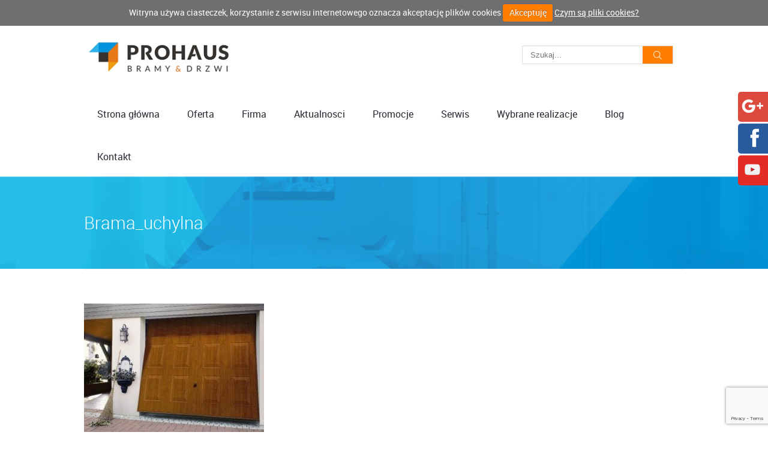

--- FILE ---
content_type: text/html; charset=UTF-8
request_url: https://www.pro-haus.pl/bramy/bramy-garazowe/bramy-uchylne/brama_uchylna/
body_size: 6116
content:
<!DOCTYPE HTML>
<html lang="pl">
<head>
<meta charset="utf-8">
<meta name="viewport" content="width=device-width, initial-scale=1, maximum-scale=1">
<meta name="google-site-verification" content="t6JdqdZic_3cGtlJ73LivP2gBfbpHnxrjBDyTJIoZxI" />
<meta name="author" content="KULIKOWSKI-IT">
<meta name="robots" content="index,follow">
<meta name="dcterms.audience" content="global">
<script type="text/javascript">
  (function(i,s,o,g,r,a,m){i['GoogleAnalyticsObject']=r;i[r]=i[r]||function(){
  (i[r].q=i[r].q||[]).push(arguments)},i[r].l=1*new Date();a=s.createElement(o),
  m=s.getElementsByTagName(o)[0];a.async=1;a.src=g;m.parentNode.insertBefore(a,m)
  })(window,document,'script','https://www.google-analytics.com/analytics.js','ga');

  ga('create', 'UA-93997057-1', 'auto');
  ga('create', 'UA-21670288-62', 'auto', {'name': 'newTracker'});
  ga('require', 'displayfeatures');
  ga('send', 'pageview');
  ga('newTracker.send', 'pageview');

</script>

<link type='text/css' rel='stylesheet' href='/wp-content/themes/prohaus/kac-sm.css' />

<link rel="shortcut icon" href="https://www.pro-haus.pl/favicon.ico" type="image/x-icon"><link rel="icon" href="https://www.pro-haus.pl/favicon.ico" type="image/x-icon">

<meta name='robots' content='max-image-preview:large' />

<!-- This site is optimized with the Yoast SEO plugin v9.7 - https://yoast.com/wordpress/plugins/seo/ -->
<link rel="canonical" href="https://www.pro-haus.pl/bramy/bramy-garazowe/bramy-uchylne/brama_uchylna/" />
<meta property="og:locale" content="pl_PL" />
<meta property="og:type" content="article" />
<meta property="og:title" content="Brama_uchylna - PROHAUS" />
<meta property="og:url" content="https://www.pro-haus.pl/bramy/bramy-garazowe/bramy-uchylne/brama_uchylna/" />
<meta property="og:site_name" content="PROHAUS" />
<meta property="og:image" content="https://www.pro-haus.pl/wp-content/uploads/2017/01/Brama_uchylna.jpg" />
<meta property="og:image:secure_url" content="https://www.pro-haus.pl/wp-content/uploads/2017/01/Brama_uchylna.jpg" />
<meta property="og:image:width" content="300" />
<meta property="og:image:height" content="215" />
<meta name="twitter:card" content="summary" />
<meta name="twitter:title" content="Brama_uchylna - PROHAUS" />
<meta name="twitter:image" content="https://www.pro-haus.pl/wp-content/uploads/2017/01/Brama_uchylna.jpg" />
<!-- / Yoast SEO plugin. -->

<link rel="alternate" type="application/rss+xml" title="PROHAUS &raquo; Brama_uchylna Kanał z komentarzami" href="https://www.pro-haus.pl/bramy/bramy-garazowe/bramy-uchylne/brama_uchylna/feed/" />
<link rel='stylesheet' id='wp-block-library-css' href='https://www.pro-haus.pl/wp-includes/css/dist/block-library/style.min.css?ver=6.2.8' type='text/css' media='all' />
<link rel='stylesheet' id='classic-theme-styles-css' href='https://www.pro-haus.pl/wp-includes/css/classic-themes.min.css?ver=6.2.8' type='text/css' media='all' />
<style id='global-styles-inline-css' type='text/css'>
body{--wp--preset--color--black: #000000;--wp--preset--color--cyan-bluish-gray: #abb8c3;--wp--preset--color--white: #ffffff;--wp--preset--color--pale-pink: #f78da7;--wp--preset--color--vivid-red: #cf2e2e;--wp--preset--color--luminous-vivid-orange: #ff6900;--wp--preset--color--luminous-vivid-amber: #fcb900;--wp--preset--color--light-green-cyan: #7bdcb5;--wp--preset--color--vivid-green-cyan: #00d084;--wp--preset--color--pale-cyan-blue: #8ed1fc;--wp--preset--color--vivid-cyan-blue: #0693e3;--wp--preset--color--vivid-purple: #9b51e0;--wp--preset--gradient--vivid-cyan-blue-to-vivid-purple: linear-gradient(135deg,rgba(6,147,227,1) 0%,rgb(155,81,224) 100%);--wp--preset--gradient--light-green-cyan-to-vivid-green-cyan: linear-gradient(135deg,rgb(122,220,180) 0%,rgb(0,208,130) 100%);--wp--preset--gradient--luminous-vivid-amber-to-luminous-vivid-orange: linear-gradient(135deg,rgba(252,185,0,1) 0%,rgba(255,105,0,1) 100%);--wp--preset--gradient--luminous-vivid-orange-to-vivid-red: linear-gradient(135deg,rgba(255,105,0,1) 0%,rgb(207,46,46) 100%);--wp--preset--gradient--very-light-gray-to-cyan-bluish-gray: linear-gradient(135deg,rgb(238,238,238) 0%,rgb(169,184,195) 100%);--wp--preset--gradient--cool-to-warm-spectrum: linear-gradient(135deg,rgb(74,234,220) 0%,rgb(151,120,209) 20%,rgb(207,42,186) 40%,rgb(238,44,130) 60%,rgb(251,105,98) 80%,rgb(254,248,76) 100%);--wp--preset--gradient--blush-light-purple: linear-gradient(135deg,rgb(255,206,236) 0%,rgb(152,150,240) 100%);--wp--preset--gradient--blush-bordeaux: linear-gradient(135deg,rgb(254,205,165) 0%,rgb(254,45,45) 50%,rgb(107,0,62) 100%);--wp--preset--gradient--luminous-dusk: linear-gradient(135deg,rgb(255,203,112) 0%,rgb(199,81,192) 50%,rgb(65,88,208) 100%);--wp--preset--gradient--pale-ocean: linear-gradient(135deg,rgb(255,245,203) 0%,rgb(182,227,212) 50%,rgb(51,167,181) 100%);--wp--preset--gradient--electric-grass: linear-gradient(135deg,rgb(202,248,128) 0%,rgb(113,206,126) 100%);--wp--preset--gradient--midnight: linear-gradient(135deg,rgb(2,3,129) 0%,rgb(40,116,252) 100%);--wp--preset--duotone--dark-grayscale: url('#wp-duotone-dark-grayscale');--wp--preset--duotone--grayscale: url('#wp-duotone-grayscale');--wp--preset--duotone--purple-yellow: url('#wp-duotone-purple-yellow');--wp--preset--duotone--blue-red: url('#wp-duotone-blue-red');--wp--preset--duotone--midnight: url('#wp-duotone-midnight');--wp--preset--duotone--magenta-yellow: url('#wp-duotone-magenta-yellow');--wp--preset--duotone--purple-green: url('#wp-duotone-purple-green');--wp--preset--duotone--blue-orange: url('#wp-duotone-blue-orange');--wp--preset--font-size--small: 13px;--wp--preset--font-size--medium: 20px;--wp--preset--font-size--large: 36px;--wp--preset--font-size--x-large: 42px;--wp--preset--spacing--20: 0.44rem;--wp--preset--spacing--30: 0.67rem;--wp--preset--spacing--40: 1rem;--wp--preset--spacing--50: 1.5rem;--wp--preset--spacing--60: 2.25rem;--wp--preset--spacing--70: 3.38rem;--wp--preset--spacing--80: 5.06rem;--wp--preset--shadow--natural: 6px 6px 9px rgba(0, 0, 0, 0.2);--wp--preset--shadow--deep: 12px 12px 50px rgba(0, 0, 0, 0.4);--wp--preset--shadow--sharp: 6px 6px 0px rgba(0, 0, 0, 0.2);--wp--preset--shadow--outlined: 6px 6px 0px -3px rgba(255, 255, 255, 1), 6px 6px rgba(0, 0, 0, 1);--wp--preset--shadow--crisp: 6px 6px 0px rgba(0, 0, 0, 1);}:where(.is-layout-flex){gap: 0.5em;}body .is-layout-flow > .alignleft{float: left;margin-inline-start: 0;margin-inline-end: 2em;}body .is-layout-flow > .alignright{float: right;margin-inline-start: 2em;margin-inline-end: 0;}body .is-layout-flow > .aligncenter{margin-left: auto !important;margin-right: auto !important;}body .is-layout-constrained > .alignleft{float: left;margin-inline-start: 0;margin-inline-end: 2em;}body .is-layout-constrained > .alignright{float: right;margin-inline-start: 2em;margin-inline-end: 0;}body .is-layout-constrained > .aligncenter{margin-left: auto !important;margin-right: auto !important;}body .is-layout-constrained > :where(:not(.alignleft):not(.alignright):not(.alignfull)){max-width: var(--wp--style--global--content-size);margin-left: auto !important;margin-right: auto !important;}body .is-layout-constrained > .alignwide{max-width: var(--wp--style--global--wide-size);}body .is-layout-flex{display: flex;}body .is-layout-flex{flex-wrap: wrap;align-items: center;}body .is-layout-flex > *{margin: 0;}:where(.wp-block-columns.is-layout-flex){gap: 2em;}.has-black-color{color: var(--wp--preset--color--black) !important;}.has-cyan-bluish-gray-color{color: var(--wp--preset--color--cyan-bluish-gray) !important;}.has-white-color{color: var(--wp--preset--color--white) !important;}.has-pale-pink-color{color: var(--wp--preset--color--pale-pink) !important;}.has-vivid-red-color{color: var(--wp--preset--color--vivid-red) !important;}.has-luminous-vivid-orange-color{color: var(--wp--preset--color--luminous-vivid-orange) !important;}.has-luminous-vivid-amber-color{color: var(--wp--preset--color--luminous-vivid-amber) !important;}.has-light-green-cyan-color{color: var(--wp--preset--color--light-green-cyan) !important;}.has-vivid-green-cyan-color{color: var(--wp--preset--color--vivid-green-cyan) !important;}.has-pale-cyan-blue-color{color: var(--wp--preset--color--pale-cyan-blue) !important;}.has-vivid-cyan-blue-color{color: var(--wp--preset--color--vivid-cyan-blue) !important;}.has-vivid-purple-color{color: var(--wp--preset--color--vivid-purple) !important;}.has-black-background-color{background-color: var(--wp--preset--color--black) !important;}.has-cyan-bluish-gray-background-color{background-color: var(--wp--preset--color--cyan-bluish-gray) !important;}.has-white-background-color{background-color: var(--wp--preset--color--white) !important;}.has-pale-pink-background-color{background-color: var(--wp--preset--color--pale-pink) !important;}.has-vivid-red-background-color{background-color: var(--wp--preset--color--vivid-red) !important;}.has-luminous-vivid-orange-background-color{background-color: var(--wp--preset--color--luminous-vivid-orange) !important;}.has-luminous-vivid-amber-background-color{background-color: var(--wp--preset--color--luminous-vivid-amber) !important;}.has-light-green-cyan-background-color{background-color: var(--wp--preset--color--light-green-cyan) !important;}.has-vivid-green-cyan-background-color{background-color: var(--wp--preset--color--vivid-green-cyan) !important;}.has-pale-cyan-blue-background-color{background-color: var(--wp--preset--color--pale-cyan-blue) !important;}.has-vivid-cyan-blue-background-color{background-color: var(--wp--preset--color--vivid-cyan-blue) !important;}.has-vivid-purple-background-color{background-color: var(--wp--preset--color--vivid-purple) !important;}.has-black-border-color{border-color: var(--wp--preset--color--black) !important;}.has-cyan-bluish-gray-border-color{border-color: var(--wp--preset--color--cyan-bluish-gray) !important;}.has-white-border-color{border-color: var(--wp--preset--color--white) !important;}.has-pale-pink-border-color{border-color: var(--wp--preset--color--pale-pink) !important;}.has-vivid-red-border-color{border-color: var(--wp--preset--color--vivid-red) !important;}.has-luminous-vivid-orange-border-color{border-color: var(--wp--preset--color--luminous-vivid-orange) !important;}.has-luminous-vivid-amber-border-color{border-color: var(--wp--preset--color--luminous-vivid-amber) !important;}.has-light-green-cyan-border-color{border-color: var(--wp--preset--color--light-green-cyan) !important;}.has-vivid-green-cyan-border-color{border-color: var(--wp--preset--color--vivid-green-cyan) !important;}.has-pale-cyan-blue-border-color{border-color: var(--wp--preset--color--pale-cyan-blue) !important;}.has-vivid-cyan-blue-border-color{border-color: var(--wp--preset--color--vivid-cyan-blue) !important;}.has-vivid-purple-border-color{border-color: var(--wp--preset--color--vivid-purple) !important;}.has-vivid-cyan-blue-to-vivid-purple-gradient-background{background: var(--wp--preset--gradient--vivid-cyan-blue-to-vivid-purple) !important;}.has-light-green-cyan-to-vivid-green-cyan-gradient-background{background: var(--wp--preset--gradient--light-green-cyan-to-vivid-green-cyan) !important;}.has-luminous-vivid-amber-to-luminous-vivid-orange-gradient-background{background: var(--wp--preset--gradient--luminous-vivid-amber-to-luminous-vivid-orange) !important;}.has-luminous-vivid-orange-to-vivid-red-gradient-background{background: var(--wp--preset--gradient--luminous-vivid-orange-to-vivid-red) !important;}.has-very-light-gray-to-cyan-bluish-gray-gradient-background{background: var(--wp--preset--gradient--very-light-gray-to-cyan-bluish-gray) !important;}.has-cool-to-warm-spectrum-gradient-background{background: var(--wp--preset--gradient--cool-to-warm-spectrum) !important;}.has-blush-light-purple-gradient-background{background: var(--wp--preset--gradient--blush-light-purple) !important;}.has-blush-bordeaux-gradient-background{background: var(--wp--preset--gradient--blush-bordeaux) !important;}.has-luminous-dusk-gradient-background{background: var(--wp--preset--gradient--luminous-dusk) !important;}.has-pale-ocean-gradient-background{background: var(--wp--preset--gradient--pale-ocean) !important;}.has-electric-grass-gradient-background{background: var(--wp--preset--gradient--electric-grass) !important;}.has-midnight-gradient-background{background: var(--wp--preset--gradient--midnight) !important;}.has-small-font-size{font-size: var(--wp--preset--font-size--small) !important;}.has-medium-font-size{font-size: var(--wp--preset--font-size--medium) !important;}.has-large-font-size{font-size: var(--wp--preset--font-size--large) !important;}.has-x-large-font-size{font-size: var(--wp--preset--font-size--x-large) !important;}
.wp-block-navigation a:where(:not(.wp-element-button)){color: inherit;}
:where(.wp-block-columns.is-layout-flex){gap: 2em;}
.wp-block-pullquote{font-size: 1.5em;line-height: 1.6;}
</style>
<link rel='stylesheet' id='contact-form-7-css' href='https://www.pro-haus.pl/wp-content/plugins/contact-form-7/includes/css/styles.css?ver=5.8.6' type='text/css' media='all' />
<link rel="https://api.w.org/" href="https://www.pro-haus.pl/wp-json/" /><link rel="alternate" type="application/json" href="https://www.pro-haus.pl/wp-json/wp/v2/media/450" /><link rel='shortlink' href='https://www.pro-haus.pl/?p=450' />
<link rel="alternate" type="application/json+oembed" href="https://www.pro-haus.pl/wp-json/oembed/1.0/embed?url=https%3A%2F%2Fwww.pro-haus.pl%2Fbramy%2Fbramy-garazowe%2Fbramy-uchylne%2Fbrama_uchylna%2F" />
<link rel="alternate" type="text/xml+oembed" href="https://www.pro-haus.pl/wp-json/oembed/1.0/embed?url=https%3A%2F%2Fwww.pro-haus.pl%2Fbramy%2Fbramy-garazowe%2Fbramy-uchylne%2Fbrama_uchylna%2F&#038;format=xml" />


<link rel="stylesheet" href="https://www.pro-haus.pl/wp-content/themes/prohaus/layerslider/css/layerslider.css" type="text/css">
<script src="https://www.pro-haus.pl/wp-content/themes/prohaus/layerslider/js/jquery.js" type="text/javascript"></script>
<script src="https://www.pro-haus.pl/wp-content/themes/prohaus/layerslider/js/greensock.js" type="text/javascript"></script>
<script src="https://www.pro-haus.pl/wp-content/themes/prohaus/layerslider/js/layerslider.transitions.js" type="text/javascript"></script>
<script src="https://www.pro-haus.pl/wp-content/themes/prohaus/layerslider/js/layerslider.kreaturamedia.jquery.js" type="text/javascript"></script>

<script type="text/javascript" src="https://www.pro-haus.pl/wp-content/themes/prohaus/js/jquery.simplyscroll.js"></script>
<link rel="stylesheet" href="https://www.pro-haus.pl/wp-content/themes/prohaus/js/jquery.simplyscroll.css" type="text/css" />
<script type="text/javascript">(function($) { $(function() { $("#scroller").simplyScroll({autoMode: 'loop'});	}); })(jQuery); </script>
<script type="text/javascript">(function($) { $(function() { $("#scrollerTop").simplyScroll({autoMode: 'loop', pauseOnHover: false});	}); })(jQuery); </script>

<link rel="stylesheet" href="https://www.pro-haus.pl/wp-content/themes/prohaus/rwdmenu.css" type="text/css">
<link rel="stylesheet" type="text/css" href="https://www.pro-haus.pl/wp-content/themes/prohaus/style.css" />

<title>Brama_uchylna - PROHAUS</title>

<style>
#home_about a {
  display: inline;
  padding: 0;
  background: none;
}
#home_about h2 {
  font-size: 24px;
}
#home_about ul {
  color: #82807f;
  margin-left: 24px;
  margin-bottom: 24px;
}
#home_about ul li {
  margin: 10px 10px;
}
</style>

</head>

<body>

<div id="topsite">
	<div class="container">

		<div id="searchdiv">
		<div id="wyszukiwarka">
			<form action="https://www.pro-haus.pl" method="get" id="searchform">
				<div id="form">
					<input placeholder="Szukaj..." type="text" name="s" id="search" value="" />
					<input type="submit" class="find_btn" value="" />
				</div>
			</form>
		</div>
		</div>

		<div id="logo">
			<a href="https://www.pro-haus.pl" rel="nofollow"><img src="https://www.pro-haus.pl/wp-content/themes/prohaus/images/logo.png" alt="prohaus szczecin" /></a>
		</div>

		<div id="menu">
			<nav>
				<ul id="menu-menu-glowne" class="menu"><li id="menu-item-7" class="menu-item menu-item-type-post_type menu-item-object-page menu-item-home menu-item-7"><a href="https://www.pro-haus.pl/">Strona główna</a></li>
<li id="menu-item-117" class="menu-item menu-item-type-post_type menu-item-object-page menu-item-has-children menu-item-117"><a href="https://www.pro-haus.pl/drzwi/">Oferta</a>
<ul class="sub-menu">
	<li id="menu-item-118" class="menu-item menu-item-type-post_type menu-item-object-page menu-item-118"><a href="https://www.pro-haus.pl/drzwi/">Drzwi</a></li>
	<li id="menu-item-121" class="menu-item menu-item-type-post_type menu-item-object-page menu-item-121"><a href="https://www.pro-haus.pl/okna/">Okna</a></li>
	<li id="menu-item-120" class="menu-item menu-item-type-post_type menu-item-object-page menu-item-120"><a href="https://www.pro-haus.pl/rolety/">Rolety i screeny</a></li>
	<li id="menu-item-119" class="menu-item menu-item-type-post_type menu-item-object-page menu-item-has-children menu-item-119"><a href="https://www.pro-haus.pl/bramy/">Bramy</a>
	<ul class="sub-menu">
		<li id="menu-item-555" class="menu-item menu-item-type-post_type menu-item-object-page menu-item-555"><a href="https://www.pro-haus.pl/bramy/bramy-garazowe/">Bramy garażowe</a></li>
		<li id="menu-item-557" class="menu-item menu-item-type-post_type menu-item-object-page menu-item-557"><a href="https://www.pro-haus.pl/bramy/bramy-przemyslowe/">Bramy przemysłowe</a></li>
		<li id="menu-item-556" class="menu-item menu-item-type-post_type menu-item-object-page menu-item-556"><a href="https://www.pro-haus.pl/bramy/bramy-przeciwpozarowe/">Bramy przeciwpożarowe</a></li>
	</ul>
</li>
	<li id="menu-item-196" class="menu-item menu-item-type-post_type menu-item-object-page menu-item-196"><a href="https://www.pro-haus.pl/napedy/">Napędy</a></li>
	<li id="menu-item-195" class="menu-item menu-item-type-post_type menu-item-object-page menu-item-195"><a href="https://www.pro-haus.pl/okucia-i-automatyka/">Okucia i automatyka</a></li>
	<li id="menu-item-765" class="menu-item menu-item-type-post_type menu-item-object-page menu-item-765"><a href="https://www.pro-haus.pl/pergole-nowoczesne-zadaszenia-tarasow/">Pergole</a></li>
	<li id="menu-item-194" class="menu-item menu-item-type-post_type menu-item-object-page menu-item-194"><a href="https://www.pro-haus.pl/technika-przeladunku/">Technika przeładunku</a></li>
	<li id="menu-item-193" class="menu-item menu-item-type-post_type menu-item-object-page menu-item-193"><a href="https://www.pro-haus.pl/kurtyny-paskowe/">Kurtyny paskowe</a></li>
	<li id="menu-item-192" class="menu-item menu-item-type-post_type menu-item-object-page menu-item-192"><a href="https://www.pro-haus.pl/ogrodzenia-i-bramy-wjazdowe/">Ogrodzenia i bramy wjazdowe</a></li>
	<li id="menu-item-191" class="menu-item menu-item-type-post_type menu-item-object-page menu-item-191"><a href="https://www.pro-haus.pl/szlabany-i-systemy-parkingowe/">Szlabany i systemy parkingowe</a></li>
	<li id="menu-item-190" class="menu-item menu-item-type-post_type menu-item-object-page menu-item-190"><a href="https://www.pro-haus.pl/sciany-szklane/">Ściany szklane</a></li>
	<li id="menu-item-189" class="menu-item menu-item-type-post_type menu-item-object-page menu-item-189"><a href="https://www.pro-haus.pl/systemy-oddymiania/">Systemy oddymiania</a></li>
	<li id="menu-item-188" class="menu-item menu-item-type-post_type menu-item-object-page menu-item-188"><a href="https://www.pro-haus.pl/systemy-master-key/">Systemy MASTER-KEY</a></li>
</ul>
</li>
<li id="menu-item-10" class="menu-item menu-item-type-post_type menu-item-object-page menu-item-10"><a href="https://www.pro-haus.pl/firma/">Firma</a></li>
<li id="menu-item-596" class="menu-item menu-item-type-taxonomy menu-item-object-category menu-item-596"><a href="https://www.pro-haus.pl/category/aktualnosci/">Aktualnosci</a></li>
<li id="menu-item-89" class="menu-item menu-item-type-post_type menu-item-object-page menu-item-89"><a href="https://www.pro-haus.pl/promocje/">Promocje</a></li>
<li id="menu-item-88" class="menu-item menu-item-type-post_type menu-item-object-page menu-item-88"><a href="https://www.pro-haus.pl/serwis/">Serwis</a></li>
<li id="menu-item-28" class="menu-item menu-item-type-post_type menu-item-object-page menu-item-28"><a href="https://www.pro-haus.pl/wybrane-realizacje/">Wybrane realizacje</a></li>
<li id="menu-item-853" class="menu-item menu-item-type-custom menu-item-object-custom menu-item-853"><a href="https://www.pro-haus.pl/blog/">Blog</a></li>
<li id="menu-item-25" class="menu-item menu-item-type-post_type menu-item-object-page menu-item-25"><a href="https://www.pro-haus.pl/kontakt/">Kontakt</a></li>
</ul>			</nav>
		</div>

	</div>
</div>

<div id="page_content_bg">

	<div id="page_header"> <div class="container"> <h3>Brama_uchylna</h3> </div> </div>

	<div class="container">
		<div id="page_content">
			<div id="content">

				

				<p class="attachment"><a href='https://www.pro-haus.pl/wp-content/uploads/2017/01/Brama_uchylna.jpg'><img width="300" height="215" src="https://www.pro-haus.pl/wp-content/uploads/2017/01/Brama_uchylna-300x215.jpg" class="attachment-medium size-medium" alt="" decoding="async" loading="lazy" /></a></p>

			</div>
		</div>
	</div>
</div>

<div id="footer_bg">
	<div class="container">
		<div id="footer">
			<div class="fcol fcol1">
				<p class="icoloc">ul. Bandurskiego 36<br />71-685 Szczecin</p>
			</div>
			<div class="fcol">
				<p class="icotel">tel: +48 (91) 48 46 992<br />tel.kom: + 48 605 444 878</p>
			</div>		


			<div class="fcol social">
			 <p>	
				<a href="https://www.facebook.com/Pro-Haus-1580376462041464/" class="socialfb"></a> 
				<a href="https://plus.google.com/115751028432859506208" class="socialgp"></a> 
			</p>
			</div>	
		</div>
	</div>

</div>


<div style="width: 100%; float: left; background: #f5f5f5; padding-top: 55px; padding-bottom: 40px; ">
	<div class="container">
		<div id="animfooterlogos">
			<ul id="scroller">
			<li><img src="https://www.pro-haus.pl/wp-content/themes/prohaus/images/logo/1.png" alt="partner" /></li>
			<li><img src="https://www.pro-haus.pl/wp-content/themes/prohaus/images/logo/2.png" alt="partner" /></li>
			<li><img src="https://www.pro-haus.pl/wp-content/themes/prohaus/images/logo/3.png" alt="partner" /></li>
			<li><img src="https://www.pro-haus.pl/wp-content/themes/prohaus/images/logo/4.png" alt="partner" /></li>
			<li><img src="https://www.pro-haus.pl/wp-content/themes/prohaus/images/logo/5.png" alt="partner" /></li>
			<li><img src="https://www.pro-haus.pl/wp-content/themes/prohaus/images/logo/6.png" alt="partner" /></li>
			
			<li><img src="https://www.pro-haus.pl/wp-content/themes/prohaus/images/logo/7.png" alt="partner" /></li>
			<li><img src="https://www.pro-haus.pl/wp-content/themes/prohaus/images/logo/8.png" alt="partner" /></li>
			<li><img src="https://www.pro-haus.pl/wp-content/themes/prohaus/images/logo/9.png" alt="partner" /></li>
			<li><img src="https://www.pro-haus.pl/wp-content/themes/prohaus/images/logo/10.png" alt="partner" /></li>

			</ul>
		</div>
	</div>
</div>

<div id="footerlast">
	<div class="container">
		<p style="float: left;">&copy; 2017 Copyright PRO-HAUS S.C. Wszystkie prawa zastrzeżone.</p>
		<p style="float: right;">Realizacja: KULIKOWSKI-IT.pl <a href="https://www.kulikowski-it.pl">Projektowanie stron internetowych Szczecin</a></p>
	</div>
</div>
	
	
<script src="https://www.pro-haus.pl/wp-content/themes/prohaus/js/jquery.meanmenu.js"></script>
<script> jQuery(document).ready(function () { jQuery('#menu nav').meanmenu(); }); </script>
<script> jQuery("#layerslider").layerSlider({ pauseOnHover: false, skinsPath: 'https://www.pro-haus.pl/wp-content/themes/prohaus/layerslider/skins/' }); </script>
<script type='text/javascript'>jQuery('#leftmenu a').each( function() { jQuery(this)[0].href += '#content'; });</script>
	
<script type='text/javascript' src='https://www.pro-haus.pl/wp-content/plugins/contact-form-7/includes/swv/js/index.js?ver=5.8.6' id='swv-js'></script>
<script type='text/javascript' id='contact-form-7-js-extra'>
/* <![CDATA[ */
var wpcf7 = {"api":{"root":"https:\/\/www.pro-haus.pl\/wp-json\/","namespace":"contact-form-7\/v1"}};
/* ]]> */
</script>
<script type='text/javascript' src='https://www.pro-haus.pl/wp-content/plugins/contact-form-7/includes/js/index.js?ver=5.8.6' id='contact-form-7-js'></script>
<script type='text/javascript' src='https://www.google.com/recaptcha/api.js?render=6Lf1IFYpAAAAACtY2f5F8KRXd2dWZIzX78Nj3MGY&#038;ver=3.0' id='google-recaptcha-js'></script>
<script type='text/javascript' src='https://www.pro-haus.pl/wp-includes/js/dist/vendor/wp-polyfill-inert.min.js?ver=3.1.2' id='wp-polyfill-inert-js'></script>
<script type='text/javascript' src='https://www.pro-haus.pl/wp-includes/js/dist/vendor/regenerator-runtime.min.js?ver=0.13.11' id='regenerator-runtime-js'></script>
<script type='text/javascript' src='https://www.pro-haus.pl/wp-includes/js/dist/vendor/wp-polyfill.min.js?ver=3.15.0' id='wp-polyfill-js'></script>
<script type='text/javascript' id='wpcf7-recaptcha-js-extra'>
/* <![CDATA[ */
var wpcf7_recaptcha = {"sitekey":"6Lf1IFYpAAAAACtY2f5F8KRXd2dWZIzX78Nj3MGY","actions":{"homepage":"homepage","contactform":"contactform"}};
/* ]]> */
</script>
<script type='text/javascript' src='https://www.pro-haus.pl/wp-content/plugins/contact-form-7/modules/recaptcha/index.js?ver=5.8.6' id='wpcf7-recaptcha-js'></script>

<span itemscope itemtype="http://schema.org/LocalBusiness">
  <span itemprop="location" itemscope itemtype="http://schema.org/Place">
   <meta itemprop="logo" content="http://www.pro-haus.pl/wp-content/themes/prohaus/images/logo.png" />
   <meta itemprop="name" content="PRO HAUS S.C."/>
   <link itemprop="url" href="http://www.pro-haus.pl/wp-content/themes/prohaus/images/logo.png">
   <link itemprop="hasMap" href="https://goo.gl/maps/CeFG5RpYyfq">
    <span itemprop="address" itemscope itemtype="http://schema.org/PostalAddress">
     <meta itemprop="streetAddress" content="ul. Bandurskiego 36"/>
     <meta itemprop="addressLocality" content="Szczecin"/>
     <meta itemprop="postalCode" content="71-685"/>
    </span>
    <span itemprop="geo" itemscope itemtype="http://schema.org/GeoCoordinates">
     <meta itemprop="latitude" content="53.460281" />
     <meta itemprop="longitude" content="14.55652" />
    </span>   
  </span>
 <meta itemprop="telephone" content="(91) 48 46 992"/>
</span>

<div class="kac-sm-panel csg-social">
    <ul>
        <li class="kac-sm-block kac-sm-gplus"><a href="https://plus.google.com/105379448323368539102" rel="publisher" target="_blank" ><img src="/wp-content/themes/prohaus/gplus-icon.png" alt="Jesteśmy na Google+"><span>Google+</span></a></li>
		<li class="kac-sm-block kac-sm-fb"><a href="https://www.facebook.com/Pro-Haus-1580376462041464/" itemprop="sameAs" target="_blank"><img src="/wp-content/themes/prohaus/fb-icon.png" alt="Jesteśmy na Facebook"><span class="kac-sm-with">Facebook</span></a></li>
		<li class="kac-sm-block kac-sm-youtube"><a href="https://www.youtube.com/embed/racNnfj3eUA" itemprop="sameAs" target="_blank"><img src="/wp-content/themes/prohaus/youtube-icon.png" alt="Jesteśmy na YouTube" /><span>YouTube</span></a></li>
	</ul>
</div>


<script type="text/javascript" src="https://www.pro-haus.pl/wp-content/themes/prohaus/js/jquery.cookie.js"></script>
<script type="text/javascript" src="https://www.pro-haus.pl/wp-content/themes/prohaus/js/jquery.cookiecuttr.js"></script>
<script type="text/javascript" src="https://www.pro-haus.pl/wp-content/themes/prohaus/js/cookies.js"></script>

</body>

</html>

--- FILE ---
content_type: text/html; charset=utf-8
request_url: https://www.google.com/recaptcha/api2/anchor?ar=1&k=6Lf1IFYpAAAAACtY2f5F8KRXd2dWZIzX78Nj3MGY&co=aHR0cHM6Ly93d3cucHJvLWhhdXMucGw6NDQz&hl=en&v=PoyoqOPhxBO7pBk68S4YbpHZ&size=invisible&anchor-ms=20000&execute-ms=30000&cb=go8fjljbh7nr
body_size: 48470
content:
<!DOCTYPE HTML><html dir="ltr" lang="en"><head><meta http-equiv="Content-Type" content="text/html; charset=UTF-8">
<meta http-equiv="X-UA-Compatible" content="IE=edge">
<title>reCAPTCHA</title>
<style type="text/css">
/* cyrillic-ext */
@font-face {
  font-family: 'Roboto';
  font-style: normal;
  font-weight: 400;
  font-stretch: 100%;
  src: url(//fonts.gstatic.com/s/roboto/v48/KFO7CnqEu92Fr1ME7kSn66aGLdTylUAMa3GUBHMdazTgWw.woff2) format('woff2');
  unicode-range: U+0460-052F, U+1C80-1C8A, U+20B4, U+2DE0-2DFF, U+A640-A69F, U+FE2E-FE2F;
}
/* cyrillic */
@font-face {
  font-family: 'Roboto';
  font-style: normal;
  font-weight: 400;
  font-stretch: 100%;
  src: url(//fonts.gstatic.com/s/roboto/v48/KFO7CnqEu92Fr1ME7kSn66aGLdTylUAMa3iUBHMdazTgWw.woff2) format('woff2');
  unicode-range: U+0301, U+0400-045F, U+0490-0491, U+04B0-04B1, U+2116;
}
/* greek-ext */
@font-face {
  font-family: 'Roboto';
  font-style: normal;
  font-weight: 400;
  font-stretch: 100%;
  src: url(//fonts.gstatic.com/s/roboto/v48/KFO7CnqEu92Fr1ME7kSn66aGLdTylUAMa3CUBHMdazTgWw.woff2) format('woff2');
  unicode-range: U+1F00-1FFF;
}
/* greek */
@font-face {
  font-family: 'Roboto';
  font-style: normal;
  font-weight: 400;
  font-stretch: 100%;
  src: url(//fonts.gstatic.com/s/roboto/v48/KFO7CnqEu92Fr1ME7kSn66aGLdTylUAMa3-UBHMdazTgWw.woff2) format('woff2');
  unicode-range: U+0370-0377, U+037A-037F, U+0384-038A, U+038C, U+038E-03A1, U+03A3-03FF;
}
/* math */
@font-face {
  font-family: 'Roboto';
  font-style: normal;
  font-weight: 400;
  font-stretch: 100%;
  src: url(//fonts.gstatic.com/s/roboto/v48/KFO7CnqEu92Fr1ME7kSn66aGLdTylUAMawCUBHMdazTgWw.woff2) format('woff2');
  unicode-range: U+0302-0303, U+0305, U+0307-0308, U+0310, U+0312, U+0315, U+031A, U+0326-0327, U+032C, U+032F-0330, U+0332-0333, U+0338, U+033A, U+0346, U+034D, U+0391-03A1, U+03A3-03A9, U+03B1-03C9, U+03D1, U+03D5-03D6, U+03F0-03F1, U+03F4-03F5, U+2016-2017, U+2034-2038, U+203C, U+2040, U+2043, U+2047, U+2050, U+2057, U+205F, U+2070-2071, U+2074-208E, U+2090-209C, U+20D0-20DC, U+20E1, U+20E5-20EF, U+2100-2112, U+2114-2115, U+2117-2121, U+2123-214F, U+2190, U+2192, U+2194-21AE, U+21B0-21E5, U+21F1-21F2, U+21F4-2211, U+2213-2214, U+2216-22FF, U+2308-230B, U+2310, U+2319, U+231C-2321, U+2336-237A, U+237C, U+2395, U+239B-23B7, U+23D0, U+23DC-23E1, U+2474-2475, U+25AF, U+25B3, U+25B7, U+25BD, U+25C1, U+25CA, U+25CC, U+25FB, U+266D-266F, U+27C0-27FF, U+2900-2AFF, U+2B0E-2B11, U+2B30-2B4C, U+2BFE, U+3030, U+FF5B, U+FF5D, U+1D400-1D7FF, U+1EE00-1EEFF;
}
/* symbols */
@font-face {
  font-family: 'Roboto';
  font-style: normal;
  font-weight: 400;
  font-stretch: 100%;
  src: url(//fonts.gstatic.com/s/roboto/v48/KFO7CnqEu92Fr1ME7kSn66aGLdTylUAMaxKUBHMdazTgWw.woff2) format('woff2');
  unicode-range: U+0001-000C, U+000E-001F, U+007F-009F, U+20DD-20E0, U+20E2-20E4, U+2150-218F, U+2190, U+2192, U+2194-2199, U+21AF, U+21E6-21F0, U+21F3, U+2218-2219, U+2299, U+22C4-22C6, U+2300-243F, U+2440-244A, U+2460-24FF, U+25A0-27BF, U+2800-28FF, U+2921-2922, U+2981, U+29BF, U+29EB, U+2B00-2BFF, U+4DC0-4DFF, U+FFF9-FFFB, U+10140-1018E, U+10190-1019C, U+101A0, U+101D0-101FD, U+102E0-102FB, U+10E60-10E7E, U+1D2C0-1D2D3, U+1D2E0-1D37F, U+1F000-1F0FF, U+1F100-1F1AD, U+1F1E6-1F1FF, U+1F30D-1F30F, U+1F315, U+1F31C, U+1F31E, U+1F320-1F32C, U+1F336, U+1F378, U+1F37D, U+1F382, U+1F393-1F39F, U+1F3A7-1F3A8, U+1F3AC-1F3AF, U+1F3C2, U+1F3C4-1F3C6, U+1F3CA-1F3CE, U+1F3D4-1F3E0, U+1F3ED, U+1F3F1-1F3F3, U+1F3F5-1F3F7, U+1F408, U+1F415, U+1F41F, U+1F426, U+1F43F, U+1F441-1F442, U+1F444, U+1F446-1F449, U+1F44C-1F44E, U+1F453, U+1F46A, U+1F47D, U+1F4A3, U+1F4B0, U+1F4B3, U+1F4B9, U+1F4BB, U+1F4BF, U+1F4C8-1F4CB, U+1F4D6, U+1F4DA, U+1F4DF, U+1F4E3-1F4E6, U+1F4EA-1F4ED, U+1F4F7, U+1F4F9-1F4FB, U+1F4FD-1F4FE, U+1F503, U+1F507-1F50B, U+1F50D, U+1F512-1F513, U+1F53E-1F54A, U+1F54F-1F5FA, U+1F610, U+1F650-1F67F, U+1F687, U+1F68D, U+1F691, U+1F694, U+1F698, U+1F6AD, U+1F6B2, U+1F6B9-1F6BA, U+1F6BC, U+1F6C6-1F6CF, U+1F6D3-1F6D7, U+1F6E0-1F6EA, U+1F6F0-1F6F3, U+1F6F7-1F6FC, U+1F700-1F7FF, U+1F800-1F80B, U+1F810-1F847, U+1F850-1F859, U+1F860-1F887, U+1F890-1F8AD, U+1F8B0-1F8BB, U+1F8C0-1F8C1, U+1F900-1F90B, U+1F93B, U+1F946, U+1F984, U+1F996, U+1F9E9, U+1FA00-1FA6F, U+1FA70-1FA7C, U+1FA80-1FA89, U+1FA8F-1FAC6, U+1FACE-1FADC, U+1FADF-1FAE9, U+1FAF0-1FAF8, U+1FB00-1FBFF;
}
/* vietnamese */
@font-face {
  font-family: 'Roboto';
  font-style: normal;
  font-weight: 400;
  font-stretch: 100%;
  src: url(//fonts.gstatic.com/s/roboto/v48/KFO7CnqEu92Fr1ME7kSn66aGLdTylUAMa3OUBHMdazTgWw.woff2) format('woff2');
  unicode-range: U+0102-0103, U+0110-0111, U+0128-0129, U+0168-0169, U+01A0-01A1, U+01AF-01B0, U+0300-0301, U+0303-0304, U+0308-0309, U+0323, U+0329, U+1EA0-1EF9, U+20AB;
}
/* latin-ext */
@font-face {
  font-family: 'Roboto';
  font-style: normal;
  font-weight: 400;
  font-stretch: 100%;
  src: url(//fonts.gstatic.com/s/roboto/v48/KFO7CnqEu92Fr1ME7kSn66aGLdTylUAMa3KUBHMdazTgWw.woff2) format('woff2');
  unicode-range: U+0100-02BA, U+02BD-02C5, U+02C7-02CC, U+02CE-02D7, U+02DD-02FF, U+0304, U+0308, U+0329, U+1D00-1DBF, U+1E00-1E9F, U+1EF2-1EFF, U+2020, U+20A0-20AB, U+20AD-20C0, U+2113, U+2C60-2C7F, U+A720-A7FF;
}
/* latin */
@font-face {
  font-family: 'Roboto';
  font-style: normal;
  font-weight: 400;
  font-stretch: 100%;
  src: url(//fonts.gstatic.com/s/roboto/v48/KFO7CnqEu92Fr1ME7kSn66aGLdTylUAMa3yUBHMdazQ.woff2) format('woff2');
  unicode-range: U+0000-00FF, U+0131, U+0152-0153, U+02BB-02BC, U+02C6, U+02DA, U+02DC, U+0304, U+0308, U+0329, U+2000-206F, U+20AC, U+2122, U+2191, U+2193, U+2212, U+2215, U+FEFF, U+FFFD;
}
/* cyrillic-ext */
@font-face {
  font-family: 'Roboto';
  font-style: normal;
  font-weight: 500;
  font-stretch: 100%;
  src: url(//fonts.gstatic.com/s/roboto/v48/KFO7CnqEu92Fr1ME7kSn66aGLdTylUAMa3GUBHMdazTgWw.woff2) format('woff2');
  unicode-range: U+0460-052F, U+1C80-1C8A, U+20B4, U+2DE0-2DFF, U+A640-A69F, U+FE2E-FE2F;
}
/* cyrillic */
@font-face {
  font-family: 'Roboto';
  font-style: normal;
  font-weight: 500;
  font-stretch: 100%;
  src: url(//fonts.gstatic.com/s/roboto/v48/KFO7CnqEu92Fr1ME7kSn66aGLdTylUAMa3iUBHMdazTgWw.woff2) format('woff2');
  unicode-range: U+0301, U+0400-045F, U+0490-0491, U+04B0-04B1, U+2116;
}
/* greek-ext */
@font-face {
  font-family: 'Roboto';
  font-style: normal;
  font-weight: 500;
  font-stretch: 100%;
  src: url(//fonts.gstatic.com/s/roboto/v48/KFO7CnqEu92Fr1ME7kSn66aGLdTylUAMa3CUBHMdazTgWw.woff2) format('woff2');
  unicode-range: U+1F00-1FFF;
}
/* greek */
@font-face {
  font-family: 'Roboto';
  font-style: normal;
  font-weight: 500;
  font-stretch: 100%;
  src: url(//fonts.gstatic.com/s/roboto/v48/KFO7CnqEu92Fr1ME7kSn66aGLdTylUAMa3-UBHMdazTgWw.woff2) format('woff2');
  unicode-range: U+0370-0377, U+037A-037F, U+0384-038A, U+038C, U+038E-03A1, U+03A3-03FF;
}
/* math */
@font-face {
  font-family: 'Roboto';
  font-style: normal;
  font-weight: 500;
  font-stretch: 100%;
  src: url(//fonts.gstatic.com/s/roboto/v48/KFO7CnqEu92Fr1ME7kSn66aGLdTylUAMawCUBHMdazTgWw.woff2) format('woff2');
  unicode-range: U+0302-0303, U+0305, U+0307-0308, U+0310, U+0312, U+0315, U+031A, U+0326-0327, U+032C, U+032F-0330, U+0332-0333, U+0338, U+033A, U+0346, U+034D, U+0391-03A1, U+03A3-03A9, U+03B1-03C9, U+03D1, U+03D5-03D6, U+03F0-03F1, U+03F4-03F5, U+2016-2017, U+2034-2038, U+203C, U+2040, U+2043, U+2047, U+2050, U+2057, U+205F, U+2070-2071, U+2074-208E, U+2090-209C, U+20D0-20DC, U+20E1, U+20E5-20EF, U+2100-2112, U+2114-2115, U+2117-2121, U+2123-214F, U+2190, U+2192, U+2194-21AE, U+21B0-21E5, U+21F1-21F2, U+21F4-2211, U+2213-2214, U+2216-22FF, U+2308-230B, U+2310, U+2319, U+231C-2321, U+2336-237A, U+237C, U+2395, U+239B-23B7, U+23D0, U+23DC-23E1, U+2474-2475, U+25AF, U+25B3, U+25B7, U+25BD, U+25C1, U+25CA, U+25CC, U+25FB, U+266D-266F, U+27C0-27FF, U+2900-2AFF, U+2B0E-2B11, U+2B30-2B4C, U+2BFE, U+3030, U+FF5B, U+FF5D, U+1D400-1D7FF, U+1EE00-1EEFF;
}
/* symbols */
@font-face {
  font-family: 'Roboto';
  font-style: normal;
  font-weight: 500;
  font-stretch: 100%;
  src: url(//fonts.gstatic.com/s/roboto/v48/KFO7CnqEu92Fr1ME7kSn66aGLdTylUAMaxKUBHMdazTgWw.woff2) format('woff2');
  unicode-range: U+0001-000C, U+000E-001F, U+007F-009F, U+20DD-20E0, U+20E2-20E4, U+2150-218F, U+2190, U+2192, U+2194-2199, U+21AF, U+21E6-21F0, U+21F3, U+2218-2219, U+2299, U+22C4-22C6, U+2300-243F, U+2440-244A, U+2460-24FF, U+25A0-27BF, U+2800-28FF, U+2921-2922, U+2981, U+29BF, U+29EB, U+2B00-2BFF, U+4DC0-4DFF, U+FFF9-FFFB, U+10140-1018E, U+10190-1019C, U+101A0, U+101D0-101FD, U+102E0-102FB, U+10E60-10E7E, U+1D2C0-1D2D3, U+1D2E0-1D37F, U+1F000-1F0FF, U+1F100-1F1AD, U+1F1E6-1F1FF, U+1F30D-1F30F, U+1F315, U+1F31C, U+1F31E, U+1F320-1F32C, U+1F336, U+1F378, U+1F37D, U+1F382, U+1F393-1F39F, U+1F3A7-1F3A8, U+1F3AC-1F3AF, U+1F3C2, U+1F3C4-1F3C6, U+1F3CA-1F3CE, U+1F3D4-1F3E0, U+1F3ED, U+1F3F1-1F3F3, U+1F3F5-1F3F7, U+1F408, U+1F415, U+1F41F, U+1F426, U+1F43F, U+1F441-1F442, U+1F444, U+1F446-1F449, U+1F44C-1F44E, U+1F453, U+1F46A, U+1F47D, U+1F4A3, U+1F4B0, U+1F4B3, U+1F4B9, U+1F4BB, U+1F4BF, U+1F4C8-1F4CB, U+1F4D6, U+1F4DA, U+1F4DF, U+1F4E3-1F4E6, U+1F4EA-1F4ED, U+1F4F7, U+1F4F9-1F4FB, U+1F4FD-1F4FE, U+1F503, U+1F507-1F50B, U+1F50D, U+1F512-1F513, U+1F53E-1F54A, U+1F54F-1F5FA, U+1F610, U+1F650-1F67F, U+1F687, U+1F68D, U+1F691, U+1F694, U+1F698, U+1F6AD, U+1F6B2, U+1F6B9-1F6BA, U+1F6BC, U+1F6C6-1F6CF, U+1F6D3-1F6D7, U+1F6E0-1F6EA, U+1F6F0-1F6F3, U+1F6F7-1F6FC, U+1F700-1F7FF, U+1F800-1F80B, U+1F810-1F847, U+1F850-1F859, U+1F860-1F887, U+1F890-1F8AD, U+1F8B0-1F8BB, U+1F8C0-1F8C1, U+1F900-1F90B, U+1F93B, U+1F946, U+1F984, U+1F996, U+1F9E9, U+1FA00-1FA6F, U+1FA70-1FA7C, U+1FA80-1FA89, U+1FA8F-1FAC6, U+1FACE-1FADC, U+1FADF-1FAE9, U+1FAF0-1FAF8, U+1FB00-1FBFF;
}
/* vietnamese */
@font-face {
  font-family: 'Roboto';
  font-style: normal;
  font-weight: 500;
  font-stretch: 100%;
  src: url(//fonts.gstatic.com/s/roboto/v48/KFO7CnqEu92Fr1ME7kSn66aGLdTylUAMa3OUBHMdazTgWw.woff2) format('woff2');
  unicode-range: U+0102-0103, U+0110-0111, U+0128-0129, U+0168-0169, U+01A0-01A1, U+01AF-01B0, U+0300-0301, U+0303-0304, U+0308-0309, U+0323, U+0329, U+1EA0-1EF9, U+20AB;
}
/* latin-ext */
@font-face {
  font-family: 'Roboto';
  font-style: normal;
  font-weight: 500;
  font-stretch: 100%;
  src: url(//fonts.gstatic.com/s/roboto/v48/KFO7CnqEu92Fr1ME7kSn66aGLdTylUAMa3KUBHMdazTgWw.woff2) format('woff2');
  unicode-range: U+0100-02BA, U+02BD-02C5, U+02C7-02CC, U+02CE-02D7, U+02DD-02FF, U+0304, U+0308, U+0329, U+1D00-1DBF, U+1E00-1E9F, U+1EF2-1EFF, U+2020, U+20A0-20AB, U+20AD-20C0, U+2113, U+2C60-2C7F, U+A720-A7FF;
}
/* latin */
@font-face {
  font-family: 'Roboto';
  font-style: normal;
  font-weight: 500;
  font-stretch: 100%;
  src: url(//fonts.gstatic.com/s/roboto/v48/KFO7CnqEu92Fr1ME7kSn66aGLdTylUAMa3yUBHMdazQ.woff2) format('woff2');
  unicode-range: U+0000-00FF, U+0131, U+0152-0153, U+02BB-02BC, U+02C6, U+02DA, U+02DC, U+0304, U+0308, U+0329, U+2000-206F, U+20AC, U+2122, U+2191, U+2193, U+2212, U+2215, U+FEFF, U+FFFD;
}
/* cyrillic-ext */
@font-face {
  font-family: 'Roboto';
  font-style: normal;
  font-weight: 900;
  font-stretch: 100%;
  src: url(//fonts.gstatic.com/s/roboto/v48/KFO7CnqEu92Fr1ME7kSn66aGLdTylUAMa3GUBHMdazTgWw.woff2) format('woff2');
  unicode-range: U+0460-052F, U+1C80-1C8A, U+20B4, U+2DE0-2DFF, U+A640-A69F, U+FE2E-FE2F;
}
/* cyrillic */
@font-face {
  font-family: 'Roboto';
  font-style: normal;
  font-weight: 900;
  font-stretch: 100%;
  src: url(//fonts.gstatic.com/s/roboto/v48/KFO7CnqEu92Fr1ME7kSn66aGLdTylUAMa3iUBHMdazTgWw.woff2) format('woff2');
  unicode-range: U+0301, U+0400-045F, U+0490-0491, U+04B0-04B1, U+2116;
}
/* greek-ext */
@font-face {
  font-family: 'Roboto';
  font-style: normal;
  font-weight: 900;
  font-stretch: 100%;
  src: url(//fonts.gstatic.com/s/roboto/v48/KFO7CnqEu92Fr1ME7kSn66aGLdTylUAMa3CUBHMdazTgWw.woff2) format('woff2');
  unicode-range: U+1F00-1FFF;
}
/* greek */
@font-face {
  font-family: 'Roboto';
  font-style: normal;
  font-weight: 900;
  font-stretch: 100%;
  src: url(//fonts.gstatic.com/s/roboto/v48/KFO7CnqEu92Fr1ME7kSn66aGLdTylUAMa3-UBHMdazTgWw.woff2) format('woff2');
  unicode-range: U+0370-0377, U+037A-037F, U+0384-038A, U+038C, U+038E-03A1, U+03A3-03FF;
}
/* math */
@font-face {
  font-family: 'Roboto';
  font-style: normal;
  font-weight: 900;
  font-stretch: 100%;
  src: url(//fonts.gstatic.com/s/roboto/v48/KFO7CnqEu92Fr1ME7kSn66aGLdTylUAMawCUBHMdazTgWw.woff2) format('woff2');
  unicode-range: U+0302-0303, U+0305, U+0307-0308, U+0310, U+0312, U+0315, U+031A, U+0326-0327, U+032C, U+032F-0330, U+0332-0333, U+0338, U+033A, U+0346, U+034D, U+0391-03A1, U+03A3-03A9, U+03B1-03C9, U+03D1, U+03D5-03D6, U+03F0-03F1, U+03F4-03F5, U+2016-2017, U+2034-2038, U+203C, U+2040, U+2043, U+2047, U+2050, U+2057, U+205F, U+2070-2071, U+2074-208E, U+2090-209C, U+20D0-20DC, U+20E1, U+20E5-20EF, U+2100-2112, U+2114-2115, U+2117-2121, U+2123-214F, U+2190, U+2192, U+2194-21AE, U+21B0-21E5, U+21F1-21F2, U+21F4-2211, U+2213-2214, U+2216-22FF, U+2308-230B, U+2310, U+2319, U+231C-2321, U+2336-237A, U+237C, U+2395, U+239B-23B7, U+23D0, U+23DC-23E1, U+2474-2475, U+25AF, U+25B3, U+25B7, U+25BD, U+25C1, U+25CA, U+25CC, U+25FB, U+266D-266F, U+27C0-27FF, U+2900-2AFF, U+2B0E-2B11, U+2B30-2B4C, U+2BFE, U+3030, U+FF5B, U+FF5D, U+1D400-1D7FF, U+1EE00-1EEFF;
}
/* symbols */
@font-face {
  font-family: 'Roboto';
  font-style: normal;
  font-weight: 900;
  font-stretch: 100%;
  src: url(//fonts.gstatic.com/s/roboto/v48/KFO7CnqEu92Fr1ME7kSn66aGLdTylUAMaxKUBHMdazTgWw.woff2) format('woff2');
  unicode-range: U+0001-000C, U+000E-001F, U+007F-009F, U+20DD-20E0, U+20E2-20E4, U+2150-218F, U+2190, U+2192, U+2194-2199, U+21AF, U+21E6-21F0, U+21F3, U+2218-2219, U+2299, U+22C4-22C6, U+2300-243F, U+2440-244A, U+2460-24FF, U+25A0-27BF, U+2800-28FF, U+2921-2922, U+2981, U+29BF, U+29EB, U+2B00-2BFF, U+4DC0-4DFF, U+FFF9-FFFB, U+10140-1018E, U+10190-1019C, U+101A0, U+101D0-101FD, U+102E0-102FB, U+10E60-10E7E, U+1D2C0-1D2D3, U+1D2E0-1D37F, U+1F000-1F0FF, U+1F100-1F1AD, U+1F1E6-1F1FF, U+1F30D-1F30F, U+1F315, U+1F31C, U+1F31E, U+1F320-1F32C, U+1F336, U+1F378, U+1F37D, U+1F382, U+1F393-1F39F, U+1F3A7-1F3A8, U+1F3AC-1F3AF, U+1F3C2, U+1F3C4-1F3C6, U+1F3CA-1F3CE, U+1F3D4-1F3E0, U+1F3ED, U+1F3F1-1F3F3, U+1F3F5-1F3F7, U+1F408, U+1F415, U+1F41F, U+1F426, U+1F43F, U+1F441-1F442, U+1F444, U+1F446-1F449, U+1F44C-1F44E, U+1F453, U+1F46A, U+1F47D, U+1F4A3, U+1F4B0, U+1F4B3, U+1F4B9, U+1F4BB, U+1F4BF, U+1F4C8-1F4CB, U+1F4D6, U+1F4DA, U+1F4DF, U+1F4E3-1F4E6, U+1F4EA-1F4ED, U+1F4F7, U+1F4F9-1F4FB, U+1F4FD-1F4FE, U+1F503, U+1F507-1F50B, U+1F50D, U+1F512-1F513, U+1F53E-1F54A, U+1F54F-1F5FA, U+1F610, U+1F650-1F67F, U+1F687, U+1F68D, U+1F691, U+1F694, U+1F698, U+1F6AD, U+1F6B2, U+1F6B9-1F6BA, U+1F6BC, U+1F6C6-1F6CF, U+1F6D3-1F6D7, U+1F6E0-1F6EA, U+1F6F0-1F6F3, U+1F6F7-1F6FC, U+1F700-1F7FF, U+1F800-1F80B, U+1F810-1F847, U+1F850-1F859, U+1F860-1F887, U+1F890-1F8AD, U+1F8B0-1F8BB, U+1F8C0-1F8C1, U+1F900-1F90B, U+1F93B, U+1F946, U+1F984, U+1F996, U+1F9E9, U+1FA00-1FA6F, U+1FA70-1FA7C, U+1FA80-1FA89, U+1FA8F-1FAC6, U+1FACE-1FADC, U+1FADF-1FAE9, U+1FAF0-1FAF8, U+1FB00-1FBFF;
}
/* vietnamese */
@font-face {
  font-family: 'Roboto';
  font-style: normal;
  font-weight: 900;
  font-stretch: 100%;
  src: url(//fonts.gstatic.com/s/roboto/v48/KFO7CnqEu92Fr1ME7kSn66aGLdTylUAMa3OUBHMdazTgWw.woff2) format('woff2');
  unicode-range: U+0102-0103, U+0110-0111, U+0128-0129, U+0168-0169, U+01A0-01A1, U+01AF-01B0, U+0300-0301, U+0303-0304, U+0308-0309, U+0323, U+0329, U+1EA0-1EF9, U+20AB;
}
/* latin-ext */
@font-face {
  font-family: 'Roboto';
  font-style: normal;
  font-weight: 900;
  font-stretch: 100%;
  src: url(//fonts.gstatic.com/s/roboto/v48/KFO7CnqEu92Fr1ME7kSn66aGLdTylUAMa3KUBHMdazTgWw.woff2) format('woff2');
  unicode-range: U+0100-02BA, U+02BD-02C5, U+02C7-02CC, U+02CE-02D7, U+02DD-02FF, U+0304, U+0308, U+0329, U+1D00-1DBF, U+1E00-1E9F, U+1EF2-1EFF, U+2020, U+20A0-20AB, U+20AD-20C0, U+2113, U+2C60-2C7F, U+A720-A7FF;
}
/* latin */
@font-face {
  font-family: 'Roboto';
  font-style: normal;
  font-weight: 900;
  font-stretch: 100%;
  src: url(//fonts.gstatic.com/s/roboto/v48/KFO7CnqEu92Fr1ME7kSn66aGLdTylUAMa3yUBHMdazQ.woff2) format('woff2');
  unicode-range: U+0000-00FF, U+0131, U+0152-0153, U+02BB-02BC, U+02C6, U+02DA, U+02DC, U+0304, U+0308, U+0329, U+2000-206F, U+20AC, U+2122, U+2191, U+2193, U+2212, U+2215, U+FEFF, U+FFFD;
}

</style>
<link rel="stylesheet" type="text/css" href="https://www.gstatic.com/recaptcha/releases/PoyoqOPhxBO7pBk68S4YbpHZ/styles__ltr.css">
<script nonce="u5_YvcghDtzP4nvIE6S6UA" type="text/javascript">window['__recaptcha_api'] = 'https://www.google.com/recaptcha/api2/';</script>
<script type="text/javascript" src="https://www.gstatic.com/recaptcha/releases/PoyoqOPhxBO7pBk68S4YbpHZ/recaptcha__en.js" nonce="u5_YvcghDtzP4nvIE6S6UA">
      
    </script></head>
<body><div id="rc-anchor-alert" class="rc-anchor-alert"></div>
<input type="hidden" id="recaptcha-token" value="[base64]">
<script type="text/javascript" nonce="u5_YvcghDtzP4nvIE6S6UA">
      recaptcha.anchor.Main.init("[\x22ainput\x22,[\x22bgdata\x22,\x22\x22,\[base64]/[base64]/[base64]/[base64]/cjw8ejpyPj4+eil9Y2F0Y2gobCl7dGhyb3cgbDt9fSxIPWZ1bmN0aW9uKHcsdCx6KXtpZih3PT0xOTR8fHc9PTIwOCl0LnZbd10/dC52W3ddLmNvbmNhdCh6KTp0LnZbd109b2Yoeix0KTtlbHNle2lmKHQuYkImJnchPTMxNylyZXR1cm47dz09NjZ8fHc9PTEyMnx8dz09NDcwfHx3PT00NHx8dz09NDE2fHx3PT0zOTd8fHc9PTQyMXx8dz09Njh8fHc9PTcwfHx3PT0xODQ/[base64]/[base64]/[base64]/bmV3IGRbVl0oSlswXSk6cD09Mj9uZXcgZFtWXShKWzBdLEpbMV0pOnA9PTM/bmV3IGRbVl0oSlswXSxKWzFdLEpbMl0pOnA9PTQ/[base64]/[base64]/[base64]/[base64]\x22,\[base64]\x22,\x22wqdZw5rDusOxw4vDicKGwrk8w6tzw5fDpcKSUQXCnMODOcOhwqVTRcKlRBs4w4RKw5jCh8KrARJowo0Bw4XClGxKw6BYJQdDLMKxBhfClsOeworDtGzCuzUkVEQsIcKWQsO4wqXDqxhIdFPCvcOlDcOhZFB1BSFjw6/CnXo3D3o6w6rDt8OMw6pFwrjDsVo0Wwkqw7PDpSU/wr/[base64]/DtjfCpsKmUHTCgH07w5PCqsOwwpsnEsOBw4TCk2hOw7Flw7PCv8O/[base64]/[base64]/DljInVcODLMOsw5JQIsKbw6Btd0jDpWNiwqfDsCfDtHVkRC3DrMOHHsOwPcOjw5Ujw6UdaMOkN3xUwrnDmMOIw6PCj8K8K2YdKsO5YMKow5zDj8OAGMKHI8KAwrFWJsOgYMOTQMOZM8O0XsOswrvCmgZmwpt/[base64]/[base64]/ChT3DjsOKw717w7vDtnLCiT9ZL8OnwoDDuhpXC0PCkkYHC8KMHsKrV8KsEGLDjCVmwpnCi8OEOGPCjURudsOEJcKZwowbVmbCoCZiwoPCqBh+wrvDrTwXY8KPG8K/AVbCrcOewobDggrDolkxLcOJw5vDscOdKhDCrMOUEcOVw4IIQXDDpS4Uw4DDp1kbw482w7Bowr3ClcKPwp7ChTgIwrjCpA4hI8K5GlwSRcO3G2NJwoEDw5QZLzDCiFbCiMOsw79kw7TDkcKMw4lYw6low5dYwqDCrMOnSsO5XClEEGbCv8KZwqknwo/DusKHw7goDEJTY2crw44XVsODwq8TYcKFWgxawojCk8OXw5XDvWp6wroTw4PCiBHDrSZIJMK7wrbDpsKMwqtqMwLDtDHDhcK1woFgwoYow6tJwq8ywo4gcBTDpm5LW2QAa8K/UX3Ds8OoJRbCqmMKMCptw5hbw5DCvS9ZwoMEBg7CmCN3w6fDoTRuwq/DtWvDgzYoH8Osw6zDnkQowqbDmm9Hw4trf8KTbcKGYMKfCMKqNcKSYU8uw6F/w4jDjBgqEmVDwqHDssK9axBBwrTCuHEtwrJqw5PCnBbDoBDClBrCmsOvaMKuwqBEw5NLwqs9PcOUw7bColcNMcOWaDrCkELCl8OXLATDgjwcUmZbHsKCJjlYwpRuw6bCtSlrw6nCosKuw4rDn3Q2TMKMwrrDrMO/wo8Ewo4lBkggTQvCjj/[base64]/CjnDCucOIfMK/[base64]/w6I1OWhywrVuFMOEVzU5w5fDvivCpMKQw4JowrrDrcOfwqTDrRYYNcKewqXCoMK+esOmdhzCr0/DgkTDgcOmScKEw6RAwrXDjThPwpo2wqLCj0NGw5rDoUHCrcKPwp3DrMOsNcKDAD1pwqLDvWIBE8KSwpAqwr9fw55lMhI2ScOsw5N/Bwdew75jw4jDv1A9SsOofiMZOXLCtkLDrCZRwo9+w43CqsOjIsKGUX11XMOdFsOewpUowrU+PB7DiSZgYMKpTWXCnjPDp8Oow6o6T8Kyb8OEwoRLwrFVw6nDvi5vw5c/wopOTsOlMQEvw4nCmsKlLRXDrsOiw5VswoZpwoIFQVrDl2rDgULDigYTPgVhEsKEJMKIw4oDIx3DmcK+w6LCrcK8PnLDjw/CpcOFPsO6DAbCp8KIw6MEwrofwqPDgTcSwrPCkk7Cu8KSwq8xKjd9wqlywpLDtMKSZSDDtm7Cv8KhMcKfSS9Lw7TDnBHCunEKSMKkw4hoaMOCW3lgwrsycMK6fcKpYMOaBlZ+wqgwwqjDk8OWw77DmcOGwoh8wprDscK+aMO9RMKQB1XCv1fDjkTCslQCwo/Cn8OAw6hcw6vCrcKIdcKQwpFxw5rCs8K5w7LDhcKPwoXDp1rCoCTDjyRMBMKFUcOpXg8MwoNawrc8wrnDq8OSWXrDnno9DcKhEFzDgg5QWcO1wq3DmMK6w4LCqMKCUFjDicOjw58mwp/DunbDkRk6wpPDllE6wonCpMOFYMKUw5DDs8KyFnAcwrvCgmgVZ8OfwrUqccOYw7U4Y3ZXAsOvVMK4TkDCpydrwowMw4fDscOJw7FdccOpw6/[base64]/wqVOwrYlNwkYw7jColbCsMKaHsOtw6pyw7tlDcOSwo5VwpbDtgZwHhkWREZKw6Nvf8KWw6tow7XDrMOaw6QWwp7Dmm7CicOEwqHDuDrDsAkyw7AAHXrDr1kYw6rDqG7CujrCnsO6wqjClcK5JcKcwqFrwpgTdHp+WXNAw7xYw63Dkl/DgcOiwobCjcKgwoTDjMK7elZBDQUbN2N2A23Dv8KiwokWw7B4PsK/OcKSw5nCscOlBsOWwpnCtF8LNcOGVm/[base64]/[base64]/Rn7CjcK/w4ABwpPCl8OOw4/[base64]/DjjzCkMKfw5cNw4EIw4PCrsKHB8KlViPDtMO5RcOtGXfDicO7ICvCpQh8UkDDoTvDpQoYQcO4P8KAwo/DlMKcXsKywpgVw6olQ28ewq0Dw4LCpMOBI8KBwoICwoBuGcK/wrzDnsOdwrs9S8KHw5xTwrvChmrCnsOZw4PCp8Khw6YIGsKnXcKfwobDqwbDgsKWwoAmdiUIaQzClcK7SFptH8ObQlPCqMKywqbCrgpWw6PDhQjDiUTCmh8WHsKswovDrVZnworCpRRuwqTCom/CrMKCD1wbwqHDvcK7w5zDkELCqsOiGMOTSloIDRpUYMOOwp7Do2J3aB/DkcOwwpbDq8KgY8Obw7dfdWPCgMOcYyRDwpnCm8OAw65Ww5YHw6/ChsOYFXkWaMOtMsO3w53DvMO5QcKJw6kGMMKQwpzDvhlAVsKMacOtGsObKcK5NznDgcOLNEtTZABiw6lWRztyDsKrwqdjVglkw4E6w6/CpRnCtRNowqQ5LDDChcOuw7M1TcKowqc/wpTCsXbCsTlWG3XCsMKnLcOiE0DDpn3Di2Axw5vCmhdxIcKAw4RSDTTDsMOOwqnDq8Ozw6/CrMOPdcOQJMKwScK6NMOPwrpqccKtbzkwwrDDhEfDi8KXQcOmw5oTUMOAbMOBw5lxw6g/wq3CucKwWgjDqRrDjxwEwojCiVTCusOjRcKbwr0VSsOrJQZjwo0KdsONVw4EEhoZwqvCrcO9w6HDgWZxX8OYwpUQNBXDlENOXsOiLcKQwp1Ew6ZgwrBdw6HCqsOOG8KqdMK/wrLCvVzDq3k/w6DCqcKmHMOgR8O4TsK5QMOEMsOAYcOROQlyU8OkDiBrCQEcwqN9KcO5w7zCv8OEwrLCgkrCnhjDt8OvU8KscGl2wqtnDxRaPsKRw5slEsO/w4vCkcOaKh0PZcKVwrrCn1Esw5jCuFbDpDc0w4g0SzUKwp7CqUl7I3vCq2Mww57ChRTDkH1Swqs1McOHwp7CuELDgcKAwpcDw6nDuhVSw4pnBMOJUMKrG8K1YizCkQ1iEg0IE8OnXwoKw5/Dg0nDlsOnwoHCvcKVEkYPw4lewrwFcHJWw6bDmBbDscKyGFfDrRHCq2DDhcK/BWR6DHoTw5DDgsOlcMOmwoTCgMKmcsKYV8OXGATCl8KVIELCpsOOPB5Ww70ffiE4wqpQwokEPsOUwogow4rDkMO2wqE7ChLCigt1NVvCpUDCv8KZwpHDrsOADMK9wr/DgUddw4VOS8KYw6xQUlfCg8K2YMKKwrcvwoN5R1AZI8O0w63Cn8ObV8KAJMOQw6DCgDQ3w4rClsKqPMK1CwnDhCkuwofDvcO9wozDncK/w61MSMOjwoY5b8KhRngmw7zDtBENH3o8IhPDvmbDhEZkcDHCmsO6w5lILcKXNiQUw4QxT8O+wrdyw7DCrhY1SsOdwrJ/[base64]/cSrCkHgbfMK5wr/DmcOTOjAcPnnCsRjChVbCljkYbsOxHcOISmjCqCTDvCLDiFrDr8OqasKCwq/CvMO/[base64]/ClWUSLj5Hw4rDj0HDhSZnYghIw4LDkEpEbRttGsKtXMOSDAHDs8OZXcODw7MPXkZawoTCpMOdecKbBx0KHsOWw5XCkxTDoks2wqLCn8O0wprCr8ODw6jCmsKlwoUCw5LCksOfAcKvwpLCoStgwrADdX/CoMKOw7/[base64]/e1BwwoNuUsKEBRbDs8KDwoFQc19fwoLCnhPDgitaa8OFw65Kwqd6HcK5RsO8wrPDoWUPRDZWfEzDl2fCqGvDgcOjwq7Dq8KvNsK2LHhMwrjDpip2GcKhw5vCi2Yzb2/CoA1uwoVSDsOxJjnDmMOoIcKURRV4ZycIHMOJVDbCi8OAwrQSHU9lwoXCik1swoDDhsOvEQMsZzhQw61yw7XCpMKHwpfDlynDvcOEVcO9wp3CsH7Dm3jDt15mTMOQDTTDh8KTMsOewqZNw6fCnCXCmsO4w4B+wr4/woXCo2UnU8O4Ei54wo5DwoQ8w7zCs1MyccKcwr9Vw7fDhsKkwobCk3cNN1nDv8OLwp8sw6fCphVHfcKjGsKLw7pNw4MnbxDDvMO4wqvDoGJfw7TCtHkcw7XDo0w4wqbDqVt5wphjEhzCskrDicKxw4jCgcOewpJuw53Ci8KhbljCv8KrUcK7wphdwo4vw4/CsyIGwrMIwq/[base64]/DoMKiw69ow7kgw7lHwpfDvcKWcwIaw65uw5bCtGXDisKBP8OoDMOawp3DhcKcTVk7wpUJS346IMKww6TCvgTDtcKcwqg8ccKDDzsfw6/[base64]/CsXQyw7tEL8ObKsKVw7rDmE8YbcO8w53CmgdAw6fCh8OQwpRmw6bCscK/LWrCscKPFiARw5LChsOEw7YdwrZ0w5vDoCtTwrjDtHdQw5nCu8OSG8Kfwo8qQMOgwrxfw7A6w6/[base64]/wqk1fsOtFjRdwrBwQEfDrMK1wopLwpBfP3TDvW1MX8OYw5EmKMOXK2rCkMKFwp7Djh7DuMKfwp8Jw4czVsOvdsOPw7nDk8KqOS/[base64]/Dv8OMX1k9PFfDgMOXwqEow5FAwprDnX3CpMK1wok+wpnChz7Cg8OkIkEHCn7CmMObDQZMw5XDmA/Dg8OywqFxG2QMwpY9JcKOTMOfw60owqNnAsKnwozDo8O4CcOuw6I1IxnCqChPM8KzQTPCgHo7wrLCgEwzw5tsYsKyWlvDuj/DkMO1P27CgAp+w6dtV8K5K8KofksEX1LCoUrCkcKXUGLCuGjDjV1xJsKCw6kaw63CscKeRS9nCn8SHcOmwonDncOhwqHDgFVKw4RpXlPClcO9D3vCmMO8wqUONsODwrXCjDwWUMKlP3vDnnXCg8KYd2p/wqlgRkvDqikiwr7ChQPCrntdw69Rw7fDn3kNKsOJXMKqwo0UwoUSwosxwpjDlMKWw7LCkCbCgcOsQA/DqMO9FMKzS2nDhDkUwr8GDMK7w7vCr8OFw7FAwr9+wow1Gy3DjkTCtQ9Jw6nDucOQL8OAI0A8wrYcwqfDrMKYwpHCgsOiw4jDg8Ksw4VWw6k/RAURwqFoS8OYw47CsyQ8NUIIUMKZwq7Dn8KHa0vDm0PDrxRvGsKBw57DkcKHwpPDvmQ2wpvCs8OddcO4wqUWMQ/CucOfbwkqw6jDqxbDtAFXwoVGMUReQkbDmHnCnMKhBQ/DicKuwp8SecOZwqHDmsOcw73CgMKjwq7CiErCnFPDl8OndkPCgcOdSE3DhsO6w73CsV3CmsOSFi/[base64]/Dl8KHbMO1wooQwqdGacOWw77CpcOEwp/DksK8w5jCqg9iwpLCuSV0CyzCs3XCohkDwp3CisOuWcKLwrXDjsKxw4cWR3jCvB3CvcKrwrbCrSo0wp8eXcKyw6LCssKyw4fCtcKIOMOWGcK6w5/[base64]/JWPCqCYNwo/Dk1jDhsKDSUbDv8OaMcOAw43Dq8OiU8KJKsOTAnzCmsO2K3JFw4sBecKJPsOSw5rDmzkMPxbCliItw68vwrEteiMNNcKmY8KKwrgOw44Ew7d8LsKPwq5wwoBqesKFVsOBwpB3wo/[base64]/w4zCni3Cm0M5wpcNwoExw5TDnMKrwoJ0w73ClcKiw7PDpjrDpi3CtQtAwrQkH0/[base64]/DvcO5w5zDvmQswqkzwrlbw5DDnnnDkknDk1fDhMOSNy3DhcKKwq/DlUECwrwsEcKpwql3C8KLWcKXw43CmsO0DQXCt8Kdw5dqw5Rnw5fCog4YTVPDl8KBw73CshR4asOtwo3CjMKCbT/[base64]/w7jCiHo4wqNJwqzCnALDnMOhw5ZpMcKRw5zDqMKIw4PDq8KmwphgYBPDsjgMVsOJwrfCosKVw5TDiMKKw63Cg8KwBcO/a3XCmsOBwqQmK1ZEKMOVJ2LCm8Kaw5PCmMOJb8KmwrbDj2jDlcK1wq7DmhQpw6/[base64]/wpTCjioPw5rDgsK5ccK9V8Obw6LDt0URwrrChCXCq8O8w4XCvMO5E8O4bVoYwprDhCZOwqQ/wrFOO0duSVDDgsODwpFJVxZVwr/Cpg/DkgfDgQ4+I0VYAzMBwpI2w7DCt8OQwqHCrMK1fsO9w7QVwr4hw6EfwqvDv8O6wpLDvsKmCcKXOTxhUGxPdMOUw51iw74KwopgwpzCkj1kQFJUOMOaPsKDbH7CusKCYExywqPClcOpworDgUrDuTnDmcOpwrPCh8OGw751wrbDj8OLw5/Cvh9gDsK7woDDiMKMw5wBXcOxw6zCu8Ofwr8jE8ODQiLCqw4/wqPCvsOHD0bDq39Xw6N0SRJMcX3Ct8OZQ3ITw6JAwqYLbBZoYhIUw4XDi8K9wrtXwqZ4NS8rYsK5ZjBKKsOpwrPCkcKnAsOce8O2wpDClMKHPsOhFMO/wpAdwrQPwpPDmcK2w6onwph7w5/[base64]/[base64]/ZsOzMllZNsOywp/[base64]/QlbCuDxNwq09b8ObNMOKQcKIw48/KsOfbcOww4rDkMOfQcKMw4PCjzwPRjnClH/[base64]/[base64]/EcKTwrDCsiXCrg9Hw6ctwrANEGslw6PCnn7CuFbCmsKNw6hdw60occOxw48HwofCvMKFGl/[base64]/DkPDtMOgw43Djih8wqPCr8OawrApw4jCmsKJw5rCtsKYaMOufFcbWcOswqBXc0nCucO/wrHCmUHDgMOyw6zCrMONZn1KITLDuiLDicOHBnvDrSLDtBvDlcOQw7pFwqYsw6nCicKUwqnCjsK/IFvDtcKLw7ZCAgM8woYmIcOYAcKKKMObwoNTwrXDu8O6w7JPCMKnwqfDtn4ywqTDjcKWdMOwwqQTUMOZaMKeI8OyaMObw5jDvQ3DoMKMPMOEXxfDq1zDk3wOw55zw7/DqS/CrSvClcOMW8KoUkjDvcOxKcOJVMOSP1/CmMOLw6LCoWprBMKiTcKmwprChmHDrMO8wp3ChsOHSMK9wpXCt8Otw63DuRkJH8O3YsOmAiQmQ8OgHAXDkzzDksK5fcKRX8K8wrHCk8K5EyvCjcOgwp3ClSdhwq3CgkkXbMOdXSxnwrLDtE/DncK8w7zCgsOCw4U+DsOrwr/CusO5SsOpw7whw57DvsOJwrDDhsKGTQM/wrEzUGzDswPCqXLDlWPDh2bDiMKDWRYTwqDCn23DmEYwZg3Cl8OGNMOtwrzCksOnP8OSwq7Dk8OWw48JXHUnGmwTFhlvw7TCjsKHwonDsDcqXl9EwojCsjo3YMOwehlRGcOKemAPaz/[base64]/Ck0Fuw4zCusKMKMKDTldVwodlwqLCkhU4TjkmIXppwrfDnMOTP8O4w7PCm8KSNFgCMW8aHWXDnlDDssOtQV/CssOLLsKvc8OHw48/w6o3wqPDvXRjJcKcw7EEV8OGw7vCrMOTFcOcRBbCscKpDDPCh8OENMOvw4nCiGTCqsOTw5TCjHLDgBXCi27Csi4YwrUWwoc5T8Okwr4gWQlfwprDhjfDnsOAZMKvFnXDocKgw5LCv2YYwoQqe8O3wq8Gw51bHsKpWcO6w4p8IG9aK8Oew5cYEcKgw5/DtMOAH8KVI8OiwqXCsFZ3NyYYw6VSD0PDsyLCoV1qwqLCokpcfsO1w6bDvcOPwppnw6vCj2VOMsKsDMK4wohmwq/Dp8OnwqvDoMKawrvCqsKZVEfCrBtQZ8KRO3paY8KNMsK8wrzCmcO0dTLCpkDDuAPCgE9/wopPw5oWIsOTwr3DsmsOInJjw4cOEDtFw4DCpH00w6s/wopfwoBYO8OZWFI5wrfDuWfCmsKJwqzCo8OVwp5qLinCqmQsw67Cv8O9wrAhwp0gwo/[base64]/woZtwpIGw6tseG/[base64]/Dq8KTAmDCrzxzwr0Ka8K/wpRvw5t+T8KRK8O7Kwo2DS0/[base64]/w5zCuWUEw7JVK8KRwrRnwowzw6vCqFF8wrlEw7DDplFyNMKbC8OnAV7Dq2p1VMOBwoFow4HCsjdOwoZlwrg1B8K4w7JOw43Dk8OUwr98a1DCtUnChcOaRW/CsMOTMlLCucKBwpcfUUghIDhEwqgLYcOTQ39cSikBHMOeA8KNw4UncB/[base64]/R3vDunMow60FbsOSw6VeMsK3YsOaKxREw57DlRPCnEzCiUzDvErCskHDsXUvVD/CoFXDoU5YRsOlwoQPwrhowocmwpB4w59+fcOnJCTDiXdxEcKZw44pYioewq1Xb8Knw5Rsw7/CmMOgwqVAO8OKwr0ZI8KDwqPDt8K7w6bCtWtDwrXCgA0RKcKsK8KpT8KEw4pBwrMlw49gREPCvsOVDH3Ci8KzL1VQw4HDjDEhKBfDm8OZw7wMw6wvTwpsVcOqwp3DvlrDrcOtRcKMXsKjJcO3VHDCpMOOw6rDtit/w7PDj8KfwrzDgQ9fwr3Ch8KKw6AQw4ZOw4vDhmo1DkfCkcOVZsOUwrJdw5zDolfCrVUGw6dww4bCoD7DgikVIsOmHy7DpsKQB1fCoQc6OcK4wpPDjcOlQsKpO1hjw5NKBMKKw7zChsKIw5rCncKyUTANwq/Cn21TVsKbw6jCg1ptLDzDrsKpwqwsw5zDiwdiJsK3wpzCqWbDoncVw5/CgcOPw6fDosObw6FFIMOhZF9JWMOVFQ96HkUgw7jDhXw+wqhzwp0Uw6vCgSsUwr7Cnm8mwqldwqpXYw/DrMKFwrRow55wMRhAw606w7bCg8K9ZDVJFGrDo3XCocK0wpXDqQ0Nw4Ikw7nDrQrDoMKSw57Ct1p2wpNcw7sFbsKMwpPDrV7DnmcwQF9GwqTDpBDDhjfClyFcwoPCsybCmWs/wqohw4TDhzjClcKsacKrwrXDncKuw4IJFhlZw7JxD8Kfwp/CjEvCv8Kkw4MTwrXCgMKLw5HChX1dwpPDqgZYecOxCR9wwp/Ck8Ojw7fDtyhbWcOEBcOZwod1UsODPFJqwohmScOHw4ABw7o+wq/CsGE/w6jDlMKQw5PCnMKyGUAgAsO8BBnDgEDDvR4EwpjCtsKuw7nDhgPCl8OmCSbCmcKFw6HDqcKsdS7CikTDhkAawqDDj8KgIcKMAcKKw4FAw4vDv8OtwqYqw6zCicKcwqvCj2XColR6d8KswqZPHi3DksKrw5rCr8OSwoDCv0fCscO/w5DCkxnDhcKJwrLCssOiw7MtSzsQdsOgwp5Aw48mMsORWGgmRsK6WVXDl8KxIsKHw5jCtB3CiiNrbkV1w77DjgMBAHzCi8KoKXnDn8Olw5AwHU/Cvn3DucOlw5A+w4DDkMOTRynDusOewqNWfcKQwq3CtsK5LAkiXHDDglEAwo1YB8KBI8Kqwo50woNHw4zDvsOMBcKVwqA3wrvDiMOPw4UQw7vDjzDDssOhUQJCwr/DtRAcAsKLOsOHwoLCrsK8w6PDkFfDocKsW2EiwprDj3jCuH/DmlPDscKtwr8QwonDn8OPwo1QfjJhWcOYbEtUwoTDrzwqSV9jG8OIe8ORw4zDjyA/w4LDhzhSwrnDq8ORwosGwqHDsnXDmHjCkMO4EsKTCcKKwq0HwoF7wrTCq8OmZENPSADDlsKEw6BWwo7CtR4zwqJeLMK/w6PCm8KAHcOmwo3DjcKywpAUw6hTZ1clw5JGfgPCkw/DlcO1Jw7CvmrDsEBIKcODw7PDtXgew5LCmcK2Ggx6w4PDr8KdcsOUG3LDnSXDg00KwrcOPzjDmsO4wpcjZA3Cs0HDn8OuL1nDosKxFVxSS8KsPDxbwq/[base64]/wqQgZzVVw7fDlMOow5ttLW1jw7PDniTCjcO3dcKsw5zCgWUNwqE9w7Yxwo/CksKawqYBVw/ClwLDkDHDhsKGdsKbw5gjw4XDtMKMATXChEvCuEDCrXTCvcOiUsOBdcOhdVHDu8Kbw47DmsO1bsKlwqbDiMK4UsOOFMKTd8KRw55ZScOvAMOOw7fCicOLwrYVw7F1wowPw4E6w73DhMKYw7XCkcK/aBgDCyhNaH9UwoQJw6zDtcK2w7LCuFnDqcOdaCh/wrZoMQ0Hw69Rbm7DhDHCswMVwot2w5dXwp5qw6kywozDtgtSX8Ozw7DDsQN9wo3CvHbDj8K1dMK0wpHDrsKWwrLDnMOnw4PDvQrCtktkwrTCu1dxV8OFw4chwoTCgSTCvMOudcKNwrTCjMOSFMKhw4xAPzvCg8O+PhZDEXZ/VWRWLXLDvsOqd1IBw4lvwr0JPjIhwrTDgsOAbmBOf8KUL29rQAIAVcOjYcO4KMKKOcK1wqQ2w7NPwq8YwpgZw68IQBE0Fj11w6UkVjzDpsKzw7Rswp/DulHDkDvCj8KCwrHDny/CksOIO8OAw6wyw6TDhGE4VCsGBMKlEiIBCsO8KMKTYCTCqwnDhcKJEEtJw4wyw5Jaw7zDq8KYVz47FMKIw7fCuXDDoSvCucKOwoTDn2heUTYAwpRWwq/CoWLDrk7DsgpnworCh2vDqnDCoSbDvcKnw6N6w6EaL0vDncKBwqAyw4QGTcKDw4zDpsOUwrbCljR4wqjCkMOxMMKYw6rDicOww5NQw4vCisK8w7lBwpLCtcOlwqJLw7vCsUQ/[base64]/wohdwpvCti9RwoQVKMKtwp/DpsO6w58/wrNrFsOcwpDDlcKKF8OZworDk1HDhT7CgcOrwrfDqRgudSBtwoDClAvDscKNKnrCintGw7jCpVvCkXAVwpdfw5rDh8OWwqBCwrTDsSfDjMOzwow8NzUiw6h0KcKMw5LCtmTDmRXCmB7Cr8K9w6Z7wpTDhcKmwrDCtzdMasOXwrPDqMKAwrohA1/[base64]/[base64]/CiCTCscKRwohqw5HDvcOYR8O3wr8Twq0Vw6XDnHHDnMOTOXTDkcOjwpLDlsOQfcK7w6howrgmTFcjHz5VO33DoVhzw5Qgw4LCnsKYw4/CsMK5C8Otw60EasKzAcKIw57CjUItFSLDvVLDrkrDsMKFw7fDg8K8wo56w4kRfUDDsxLCoFLCngjDlMOgw5t3GcKxwo1/f8KUN8OyIcKFw5/CuMOjw6BQwrEXw7nDiy4Tw7sgwoHDhhx/Z8OrWMO0w5XDqMOpSDE4wq/DlzhNTxNeJDDDsMKzZsKvbDY2d8OnQMKJwrXDhcODw6jDl8KxZEnCvMOKXcKxw5/Dn8O/Wx3DtVkOw4nDicKIZznCnsOkwrTDo33CgMK+R8OVXcOqQcKpw4fCjcOCGMOWwpZdwpRdO8OCw49vwo4uS3hvwpR/w4DCkMO8wrVowqTCh8KUwqAbw7zDimLDqsO/wo3DoyI1WMKIw6vClV5cw6B+d8OswqUxBsKyFTR2w7FHZ8O3Eg8+w7sPw5VuwqZFKR5aEz7DhcOzW1LDlEJxw6HDrcKbwrLCqUTCrDrDm8Klw4V5wp7DjmA3GcOhw7F9w5PCnT7Ci0TDscOsw7fCgQrClMOnwr7DlW/DisOUwrLCkMKQwrbDiF03VcOiw4oew5vCh8OCW2PCo8ONTyHDjQHDnEA/wrrDqjvDhEnDssK2MkvCisKVw7FXYcK0OR0wMyzDnEgQwohdDxfDr2nDisORw5sHwrJBw7FnMcOBwpZIK8O3wpYBKR1Cw4fCjcK6KMOGeiE6wo93QcK4wrF4YQ1jw5/DnsO2w7MZdErDn8OxGMOZwp7Cu8KPw4PDkyTDt8OiGD/DsmrChmDDiwR3K8K2wojCpjLCnSMYRFPDsxQtwpbCv8OwOUQbw6BXw5UYwqLDp8KTw5UPwr4gwoPDicKjLcOedMKXBsK8wpjCjcKpwrU8eMOsd3Bqw6HCgcOYcFdcVmIhSWFkwr7CrG80Wi8GUm7DtTXDkCvClyYVwqDDhT4AwozCoX3CnMOmw5gjaAMfO8K/LRjDtsKawrAfXEjCnEYmw6PDoMKDU8OgIgfDlxILw7YZwpUTL8OjIMO3w5zCksORwpNFHyF/d17DiirDjCvDrcK4w60mV8K5wojDml8OECXDlUHDgMKhw5/DtmgXw7TCk8OFGsODamcEw7XDiklQwrhiQ8O9wqzCll/Cn8KewrVLFsOww6XCuCLCmiTDvMKjdDFjwpwALnZGQsKHwpIkBgXCmMOnwqwDw6TDssKGJRc/wpZgwqDDucKPLh9aeMKQIU9lw7g8wr7Dvlt/HsKSwr0FI3BHV1xqB285w4YuZcOhEcO1fi7CmsONS3LDhmzCrMKKZMObc3wTVsOHw49EbMOpWx/Dj8O1MMKDw7V8wpYfJF3DncOyQsOlT3TDvcKHw7Mpw5Asw6zDlcOnw7NWEkUqHsKBw5E1DcO0woEzwox6woRtHMO7A2vCrcKDfcKZBMKhPADCqsKQwoPCkMOAHWZ6w53CrycLP1zCjV/DlAI5w4TDhSrCgywmXUXCsH45w4LDlMKHwoDDsTwJwonDl8O2w6XDqTo/G8OwwoB1woZECcOtGQXCt8ORN8KZMnzCjcOWwr0MwopZAcKXwqzDlgUOw7bCssO4dWDDtAIHw5oRw47DgMOXwoUUwpjCugNXw4kZwpoKcH3DlcK+A8OxZ8O7bsKoIMKTe15tczZSS3PCo8Ojw5LCk2ZVwrB5wonDk8O3ScKVwrHChToZwr9eUVDDoT/[base64]/[base64]/DqlDDqF16ZsOtfcOewodDw53CmQrDusK6X8OMw4MKYDYjwpUmwrEiasK9w4I0IlsZw7XDmn4KU8OfS1rDmhFlwp5nVi3DmsOBccKZw5DCtVM7w5PCg8KDb1LDq2hywqI0EMK8SMODGyVKBMOww7zDusOPIiB9fVQZwqPCpm/Cnx3DpMOkTR4gRcKqJ8O0w5RvKcOpw6DChgzCixbCtivDmnFGwqE3ZHN4wr/[base64]/ClmMywrvCpMO8AsK2aMKNdFlAw7zDsSXCi1LCvWVrYMK1w6AJYi8Wwod/aizCvCMSa8Kpwo7CkB50wonCgWTCnsKYwqzDlRTDjcKCFsKww5/CuwDDncOSwpHCskLCni9YwpYwwpgMDnbCgMKnw4DDh8OjScOvKBHClcOcQRJpw5EYZWjCjAnCgg0ICcOqdX/DlV/Cs8KowqXCmcKGUnIWwprDisKIwoQ/w7E1w7XDihbCncKsw5Zvw7pjw6E2wqFxJ8KsGETDp8OZwpHDu8OIGsKEw7/DoTE1csO+QyvDoX59RsKEJsOhw4VXUFVJwppqwoLCr8O4aEfDnsKkLsOEGMOOw7nCuQxyR8OpwpFiD1bCpTnCozvCqcKxwplyIlzCosOkwpTDuwQeZMOswqrDtcK9XTDDg8OxwolmRytZwrglw6/Cl8KNKMOUw5HDh8O0w4czw5p+wpEVw6HDlsKwV8OEaEnClcKtGVkNPVbCkDhuSwXCssKVDMORwooQw7dXw413wonCjcKtwr0gw5/Cp8Kgw45Ew6LDssO4wqcMI8KeDcOZJMOSEFUrDSDCksKwNMOlw6nCvcK3wq/DszxpwoXCuXcxKV/CqHHDp1HCocOfWRDCjsKTIQwew6DDjsKtwphcUcKKw70mw4sMwrotFCduZcKBwrdKwpnCuV7DocOKEA/CvgDDrsKcwpwURkhpOTXCvMOrHMKmY8K1cMOBw5sawqDCssOgMMOywoFGEsORLHPDiRlEwqHCt8OZw4kmw7DCmsKMwqMpasKGQsKwHcK9dcO0WS3DngJ3w4hHwqTClARUwp/CiMKNwrrDnAQJYcOYw5gXTF8yw5xkw7oKJsKGZ8K7w5jDsB1recKeET3CgyYbwqlcXXHDv8KBw6oqwrfClsK8KXtQwpFydyd1wpEYEMO8woRPVsOJwpTDr2FRwofDiMOdw7s8Xyt7IMOhdRJ/woNME8KTw5vCn8Kvw4kYwojDqHQ/wo1gw4YKaR9bDcKtOGnDmwDCpMOSw5UFw5d3w51zfG9mOcK1PwvCr8KpccOxHkNQRQjDnmBrw6fDjlNuAcKIw51HwqVNw4YpwqBFZhlPAMO4aMO8w4dkw7tQw7TDssKlC8KTwpJwORgXTsKCwqN4O1I5cQcIwpLDn8KPFsK8JMOcEzHCin/[base64]/wqnDksK9wrrCj1LDtFzDjyrCrEvDmD3DqWwsw6ElSSTCscKuw7jCr8K5wrNvRBvDjsKCw4nDnlR0esKgw5/[base64]/CjlkqQ8Kmwp/DvFXCmsO2w5cXwpx4wpfCl8KKw63CkjU5wrBgwppYw6HCoxzDukFKXFtUF8KRwoBTQMOhw5DDkWPDr8KZw71JfsO+SHLCpcKgBz81Vzciwr5KwqZCaGDDuMOoYG/CrsK9Lwhiw4l9K8O3w6fChnjCumTCl3rDocKdw5rCkMO1bMODfkHDgisQw6NnN8O2wrhgwrEWTMOFWgfCrMOLP8KMw7nDhMO9f3tEVcKMwqrDvzBBwq/[base64]/DrCkuUcK7CAJ6FcO/w5UNw5ILworClcOIPjt3w7TCnzbDpsK+eAh9w6PDrh3CjMOAwpzCpHfCryMQIGfDlSwBLMKwwq7CjAnDisO3FTzDsDtmJ2xwXMK6BE3DocOhwoxOwqk8wqJ4XMKlwrfDg8Ozwr/Dqm7CrWkbKMKXFMOMP3/CpsKRQwIzdsOVYHgVOxDDhsKXwp/Dim3ClMKpw7QNw7Y0wpUMwqw5Y3jCh8KOO8KjHcOcOcKvZsKNwq4/[base64]/W8KJYMOme8ORUh0IMcK9bcOTwrIZwp3CjTFMazPDgD5lCsKkFyBaBzd+P1IKCwjCk1TDkVHDlwQewqAzw65zG8KPD1YWHMK/w6vCg8KJw63CvVxcwqsETsKbI8OfaH3CjlUbw5hIMCjDlCLChcOSw57DmUwzYWzDk3Jte8OQw7R3aiRBX3sTU2dIbWzCtynDlcKJFA7CkwfDvxHDsAjDtB/Cnh/[base64]/DimBJwqpFwqXDpXHDkDx9wo7Dmi7CtsKjRglQfh7CucKwcsO7w7cgdsKlwqbCsgrDisKxJ8OOQzTDri1ZwqXCpjLDiAs9bMKRw7PDrAfCp8OUBcK1cDY6ZsOxwqIHWCvCoQbDq21iBMOOTsK4wqnDjH/[base64]/[base64]/[base64]/ChEI1w4zDtcO6wpXCg3gUZynCnsKxwpVQLFQVD8KhIilVw6pJw50fDFvDn8OHIMOUw7tDw4V4w6RmwpNUw48vw4vCjQrDj3VkQ8O9GUNrfMOELMK9CVDClW0JJnEGCwA3VMKowps2woxZwpvChcKiA8K9OMKvw5/CpcOfbBfDo8KBw7zDkQcqwp81w4zCisKiPsKEFsOfFyJiwrcqe8OHETU7wr/DqBDDllp+wqhGCSTDvMK1EEdHBCTDs8OJwrUlHMOMw7vChsOTw6TDoxkAHE3CucKmwrDDsUY6wqvDgsO2woE3wonDmcKTwp7Ct8KXZTEQwrzCtHvDgnBhwrzCucKVw5U3NMOIwpR3Z8Ktw7dfFcKGwr/Cs8KcXcOSIMKDw5PCq1XDuMKnw5QsSsOQMMKUf8ODw63CgcOQFsOpMBPDric6w59cw7/DlsOwO8OiLsK9OMOWTEAHXRbCvBjCi8KDMTFcwrcew5fDkm13O1HCkjVpJcOcL8OBworDosODwojDtzrDiy7Dv3dWw6bCrA/CiMONwo3DgCPDmcK1wpV+w5d/w4Umw442OjXCqwnDoH49w4bCoDNmHcKGwp0Nwo17IsKZw6HDlsOiIcKowp7DlDjCuBzCggnDtsK9MTsCwqtfZmUmwpjDgnA5Ni/ChsKJN8KkIWvDhsKKFMOoUsK3XULDozXCpMKhUWYoJMO6NsKHwpHDm3rDvE0zwpjDicKdV8O9w5DCnXvDisOSwrTDpsKYCMOIwofDh0RFw7BkA8Ktw6nDtyRne2/CmyBRw4nCkMK/Y8Orw43DhcKmF8KiwqZHUcOqS8KDG8K3GEITwpNAwrltwqJqwrXDoDRCwrxHbnDCpF9gwovDgsOWSgkHZmwrZDHDhMK6wpXDkTUyw4stEwV4HH8hwqAjUVovMVguO1/Clzgaw5zDgRXCisKrw7vCs3puAEo/wqPDhGfCjsOvw7Rfw557w73ClcKswr8gcCTCksKhwqoLwr9pwrnCt8KSwpnDtHcSKCd0wqhzLVwHCwXCtMK4wptca1cVIG8Qw77Ci2zDlD/ChTzCvHzDj8K7RipXw67Drxkew53Cs8OAKh/Dm8OIaMKdwqdFfcKSw49lNhDDrlPDj1rDu0R/wpFUw79hdcK1w6MdwrJlLl9+w6DCsGfDqFRsw6l3JGrCqMKrNnEewpV9CMOkasOGw57DhMOMSR57wpcUw749TcKXw6QLCsKHwpRfO8KHwr5XR8Ovw589J8KaVMOpDMKcTcOKVsOvOgrCocK9w6ZzwpPDkRHCs0fCtcKMwo4re3t/aVzCjcO6wofDlx7CkMKEYsKdLyQMWMObwqBdH8ObwpwHTMKowpFqfcOkGcKtw6IaOMKULMOQwpjCiVt+w7xWTCPDl0jClsOHwp/DuncZLGnDuMKkwqYPw4nDkMO5w7nDvD3CnEsyBmUpAsOMwoplZcOnw7/[base64]/CgcK4ZCbCqcOUw7jDmkXCisKwwpjDkzYLw6DCrMOOYipMw6Vvw65aBUzDj0R+YsKHwpZbw4zDpglow5BCZcOwE8KtwrDCqMOCwo7Cn1R/wpxVwq/Dk8O/wpTDoz3DuMO+LcK7wrrCkAFOOWsPDE3Cp8O3wodNw6Z1wrV/[base64]/VXFMMMKtwovCs8Krw4LDg8OHwpHDjMO6w7vCm0tAbsKsw4kDezo7wrjDjx/[base64]/[base64]/CvxHCosKWw7/DpcKaw5fDr2sDwqjCkWM3wo/DgcKTXcKWw77Cs8KHWGbCvcKHUsKVLsKFwpZROcOzZG7DpcKGESTDhMKjwqfDtsOQasKtw7zDrAPCksOFZ8O+wpl2HH7DvsOSPMK+w7RZwoo6w6MzOMOoSXctw4ltw5U8TcK0wp/[base64]/DlUVwasKTE1rDmcK6bSsNbMOBNkhjw6LCvWUlw5RDHGvDicKewqzDvcOlw4jDkcO6bMKDwps\\u003d\x22],null,[\x22conf\x22,null,\x226Lf1IFYpAAAAACtY2f5F8KRXd2dWZIzX78Nj3MGY\x22,0,null,null,null,1,[21,125,63,73,95,87,41,43,42,83,102,105,109,121],[1017145,652],0,null,null,null,null,0,null,0,null,700,1,null,0,\x22CvYBEg8I8ajhFRgAOgZUOU5CNWISDwjmjuIVGAA6BlFCb29IYxIPCPeI5jcYADoGb2lsZURkEg8I8M3jFRgBOgZmSVZJaGISDwjiyqA3GAE6BmdMTkNIYxIPCN6/tzcYADoGZWF6dTZkEg8I2NKBMhgAOgZBcTc3dmYSDgi45ZQyGAE6BVFCT0QwEg8I0tuVNxgAOgZmZmFXQWUSDwiV2JQyGAA6BlBxNjBuZBIPCMXziDcYADoGYVhvaWFjEg8IjcqGMhgBOgZPd040dGYSDgiK/Yg3GAA6BU1mSUk0GhkIAxIVHRTwl+M3Dv++pQYZxJ0JGZzijAIZ\x22,0,0,null,null,1,null,0,0,null,null,null,0],\x22https://www.pro-haus.pl:443\x22,null,[3,1,1],null,null,null,1,3600,[\x22https://www.google.com/intl/en/policies/privacy/\x22,\x22https://www.google.com/intl/en/policies/terms/\x22],\x22vpt9sRmQAHsB5v62HL2b39EAZLWwrsGRrWX9JQNLsXM\\u003d\x22,1,0,null,1,1768416632495,0,0,[101,249,78,65,20],null,[134,61],\x22RC-haX3LnFwNbbaNA\x22,null,null,null,null,null,\x220dAFcWeA75ycy1WZOmS6YEliplcz1vJndF7aJl_45V6EP5SVarHmnzgrh50Ts4Bq198J_yg-XTgh38gLdpwBbvZsIUPjxSUex89w\x22,1768499432686]");
    </script></body></html>

--- FILE ---
content_type: text/css
request_url: https://www.pro-haus.pl/wp-content/themes/prohaus/rwdmenu.css
body_size: 1905
content:
/*  
RESPONSYWNE MENU RWD 
AUTOR: KULIKOWSKI ADAM - AGENCJA INTERAKTYWNA KULIKOWSKI-IT
Author URI: http://www.kulikowski-it.pl
Description: Realizacja witryny internetowej wykonana przez firmę "KULIKOWSKI-IT" Adam Kulikowski. 2016 All rights reserved. Wszystkie prawa zastrzezone. 
*/
	
	
	
/* FULL width menu -  768 px + */


		@media (min-width: 769px) {


						* { margin: 0; padding: 0; }

						ul {  list-style-type: disc;}
						ul, li { margin: 0; padding: 0; }


						#menu ul { margin: 0; padding: 0; list-style: none; position: relative; float: left; margin-left: 0px; z-index: 1111; font-size: 1em;  }

						#menu ul  ul {
							margin-top:0px;
						 margin-left: -10px;
						 position: absolute;
						 top: 100%;
						 left: 0;
						 display: none;
						 width: 250px; /* szer rozwijanego menu */
						 padding-left: 10px;
						 padding-right: 10px;
						 list-style: none;
						 background: #fff;
						 padding-top: 5px;
						 padding-bottom: 8px;
						 opacity: 0.9;
						  -moz-border-radius: 5px; -webkit-border-radius: 5px; border-radius: 5px;
						}

						#menu ul  ul ul,#menu ul  ul ul ul { top: 0; left: 100%; 
						}
						#menu ul  li { float: left; display: inline; position: relative; 
						}
						#menu ul  ul li { width: 100%; display: block; 
						}
					 

						/* 1 Menu */
						#menu ul  a {
							float: left; display: block;  padding: 5px 15px;
							color: #272b34; display: block; float: left; margin-left: 0px; text-decoration: none; 
							margin-right: 2px;
							margin-left: 1px;
							
						}
						
						#menu ul  li a { margin-right: 2px; }
						
						#menu ul  ul li a { border-right: none;  }
						
						/* 1 Menu Hover  */
						#menu ul  a:hover,#menu ul  li:hover a,#menu ul  li.iehover a {
							color:#fff;
							background: #0a99e0;	
						}
						
						#menu ul  a, #menu ul  a:hover {
										-webkit-transition: all 120ms ease-in-out;
										-moz-transition: all 120ms ease-in-out;
										-o-transition: all 120ms ease-in-out;
										transition: all 120ms ease-in-out;
						}

						
						#menu ul  ul ul {
							width: 170px;
							margin: -5px 0px 0px -10px;  
						}
						
						
						/* 2nd Menu */	
						
						#menu ul  li:hover li a,#menu ul  li.iehover li a {
							float: none;
							background: #fff;
							color: #000;
							padding: 8px 10px;
							margin-bottom: 0px;
							text-decoration: none;
							margin-right: 0px;

						}

						/* 2nd Menu Hover  */
						#menu ul  li:hover li a:hover,#menu ul  li:hover li:hover a,#menu ul  li.iehover li a:hover,#menu ul  li.iehover li.iehover a {
							color:#fff;
							background: #0a99e0;
						}

						/* 3rd Menu */
						#menu ul  li:hover li:hover li a,#menu ul  li.iehover li.iehover li a {
							background: #fff;
							color: #000;

						}

						/* 3rd Menu Hover  */
						#menu ul  li:hover li:hover li a:hover,#menu ul  li:hover li:hover li:hover a,#menu ul  li.iehover li.iehover li a:hover,#menu ul  li.iehover li.iehover li.iehover a {
							color:#fff;
							background: #0a99e0;	
							
						}


						/* Hover Function - Do Not Move */
						#menu ul  li:hover ul ul,#menu ul  li:hover ul ul ul,#menu ul  li.iehover ul ul,#menu ul  li.iehover ul ul ul { display: none; }
						#menu ul  li:hover ul,#menu ul  ul li:hover ul,#menu ul  ul ul li:hover ul,#menu ul  li.iehover ul,#menu ul  ul li.iehover ul,#menu ul  ul ul li.iehover ul { display: block; }
						

						/* 
						 Aktywne menu CMS
						*/
						#menu ul  li.current_page_ancestor a,
						#menu ul  li.current_page_item a,
						#menu ul  li.current_page_ancestor ul li.current_page_item a,
						#menu ul  li.current_page_ancestor ul li.current_page_item ul li a,
						#menu ul  li.current_page_ancestor ul li.current_page_item a,
						#menu ul  li.current_page_ancestor ul li.current_page_item ul li.current_page_item a,
						#menu ul  li.current_page_ancestor ul li.current_page_item ul li a
						{ 
							color:#000;
							background: #f2f2f2;	
						}
						

						#menu ul li { display: inline; float: left; padding:0px 0px;  }
						#menu ul li li { padding: 0;  }
						#menu ul  a{ padding: 35px 50px; margin: 10px 0px 0px 0px; }
						#menu ul ul  a{ padding: 20px 10px; margin: 0px; }
						#menu ul li  a:hover { background: #f2f2f2; color: #000;}
						
						
						

		}
	
	
	
/* mobile RWD menu 768px-  */	
	
		@media (max-width: 768px) {
							
						
						a.meanmenu-reveal {
							display: none;
						}

						/* when under viewport size, .mean-container is added to body */
						.mean-container .mean-bar {
							float: left;
							width: 100%;
							position: relative;
							background: #fff;
							padding: 4px 0;
							min-height: 42px;
							z-index: 999999;
							
						}

						.mean-container a.meanmenu-reveal {
							width: 22px;
							height: 22px;
							padding: 13px 13px 11px 13px;
							position: absolute;
							top: 0;
							right: 0;
							cursor: pointer;
							color: #0a99e0;
							text-decoration: none;
							font-size: 16px;
							text-indent: -9999em;
							line-height: 22px;
							font-size: 1px;
							display: block;

							font-weight: 700;
						}

						.mean-container a.meanmenu-reveal span {
							display: block;
							background: #0a99e0;
							height: 4px;
							margin-top: 3px;
						}

						.mean-container .mean-nav {
							float: left;
							width: 100%;
							background: #fff;
							margin-top: 44px;
						}

						.mean-container .mean-nav ul {
							padding: 0;
							margin: 0;
							width: 100%;
							list-style-type: none;
							margin-top: 20px;
						}

						.mean-container .mean-nav ul li {
							position: relative;
							float: left;
							width: 100%;
						}

						.mean-container .mean-nav ul li a {
							display: block;
							float: left;
							width: 90%;
							padding: 1em 5%;
							margin: 0;
							text-align: left;
							color: #444;
							border-top: 1px solid #f1f1f1;
							border-top: 1px solid rgba(10,10,10,0.05);
							text-decoration: none;
							text-transform: uppercase;
						}
						

						.mean-container .mean-nav ul li li a {
							width: 80%;
							padding: 1em 10%;
							border-top: 1px solid #f1f1f1;
							border-top: 1px solid rgba(255,255,255,0.25);
							opacity: 0.75;
							filter: alpha(opacity=75);
							text-shadow: none !important;
							visibility: visible;
						}

						.mean-container .mean-nav ul li.mean-last a {
							border-bottom: none;
							margin-bottom: 0;
						}

						.mean-container .mean-nav ul li li li a {
							width: 70%;
							padding: 1em 15%;
						}

						.mean-container .mean-nav ul li li li li a {
							width: 60%;
							padding: 1em 20%;
						}

						.mean-container .mean-nav ul li li li li li a {
							width: 50%;
							padding: 1em 25%;
						}

						.mean-container .mean-nav ul li a:hover {
							background: #252525;
							background: rgba(255,255,255,0.1);
						}

						.mean-container .mean-nav ul li a.mean-expand {
							margin-top: 1px;
							width: 26px;
							height: 23px;
							padding: 12px !important;
							text-align: center;
							position: absolute;
							right: 0;
							top: 0;
							z-index: 2;
							font-weight: 700;
							background: rgba(255,255,255,0.1);
							border: none !important;
							border-left: 1px solid rgba(255,255,255,0.4) !important;
							border-bottom: 1px solid rgba(255,255,255,0.2) !important;
							color:#0a99e0;
						}
						.mean-container .mean-nav ul ul li a.mean-expand { height: 20px; }
						.mean-container .mean-nav ul li a.mean-expand:hover {
							background: rgba(0,0,0,0.5);
						}

						.mean-container .mean-push {
							float: left;
							width: 100%;
							padding: 0;
							margin: 0;
							clear: both;
						}

						.mean-nav .wrapper {
							width: 100%;
							padding: 0;
							margin: 0;
						}

						/* Fix for box sizing on Foundation Framework etc. */
						.mean-container .mean-bar, .mean-container .mean-bar * {
							-webkit-box-sizing: content-box;
							-moz-box-sizing: content-box;
							box-sizing: content-box;
						}


						.mean-remove {
							display: none !important;
						}
										
		}
	
/* end mobile RWD */	
	

--- FILE ---
content_type: text/css
request_url: https://www.pro-haus.pl/wp-content/themes/prohaus/style.css
body_size: 5948
content:
/*  
Theme Name: PROHAUS 
Theme URI: http://www.kulikowski-it.pl
AGENCJA INTERAKTYWNA KULIKOWSKI-IT
Author: AGENCJA INTERAKTYWNA KULIKOWSKI-IT
Author URI: http://www.kulikowski-it.pl
Description: Realizacja witryny internetowej wykonana przez firmę "KULIKOWSKI-IT" Adam Kulikowski. 2016 All rights reserved. Wszystkie prawa zastrzezone. 
*/
	
	/* Reset CSS */
		html, body, div, span, object, iframe, h1, h2, h3, h4, h5, h6, p, blockquote, pre, abbr, address, cite, code, del, dfn, em, img, ins, kbd, q, samp, small, strong, sub, sup, var, b, i, dl, dt, dd, ol, ul, li, fieldset, form, label, legend, table, caption, tbody, tfoot, thead, tr, th, td, article, aside, canvas, details, figcaption, figure, footer, header, hgroup, menu, nav, section, summary, time, mark, audio, video { margin:0; padding:0; border:0; outline:0; font-size:100%; vertical-align:baseline; background:transparent; } 
		body { line-height:1; } article,aside,details,figcaption,figure, footer,header,hgroup,menu,nav,section { display:block; }
		nav ul { list-style:none;} blockquote, q { quotes:none; } blockquote:before, blockquote:after, q:before, q:after { content:''; content:none; } a { margin:0; padding:0; font-size:100%; vertical-align:baseline; background:transparent; }		
		table { border-collapse:collapse; border-spacing:0; }
		hr { display:block; height:1px; border:0; border-top:1px solid #dddddd; margin:1em 0; padding:0; }
		input, select { vertical-align:middle; }		
		h1,h2,h3,h4,h5,h6 { font-weight: normal; }

	/* Project CSS */

	
		@font-face {
			font-family: 'robotoblack';
			src: url('font/roboto-black_4-webfont.eot');
			src: url('font/roboto-black_4-webfont.eot?#iefix') format('embedded-opentype'),
				 url('font/roboto-black_4-webfont.woff2') format('woff2'),
				 url('font/roboto-black_4-webfont.woff') format('woff'),
				 url('font/roboto-black_4-webfont.svg#robotoblack') format('svg');
			font-weight: normal;
			font-style: normal;
		}

		@font-face {
			font-family: 'robotobold';
			src: url('font/roboto-bold_2-webfont.eot');
			src: url('font/roboto-bold_2-webfont.eot?#iefix') format('embedded-opentype'),
				 url('font/roboto-bold_2-webfont.woff2') format('woff2'),
				 url('font/roboto-bold_2-webfont.woff') format('woff'),
				 url('font/roboto-bold_2-webfont.svg#robotobold') format('svg');
			font-weight: normal;
			font-style: normal;
		}

		@font-face {
			font-family: 'robotolight';
			src: url('font/roboto-light_2-webfont.eot');
			src: url('font/roboto-light_2-webfont.eot?#iefix') format('embedded-opentype'),
				 url('font/roboto-light_2-webfont.woff2') format('woff2'),
				 url('font/roboto-light_2-webfont.woff') format('woff'),
				 url('font/roboto-light_2-webfont.svg#robotolight') format('svg');
			font-weight: normal;
			font-style: normal;
		}

		@font-face {
			font-family: 'robotomedium';
			src: url('font/roboto-medium_2-webfont.eot');
			src: url('font/roboto-medium_2-webfont.eot?#iefix') format('embedded-opentype'),
				 url('font/roboto-medium_2-webfont.woff2') format('woff2'),
				 url('font/roboto-medium_2-webfont.woff') format('woff'),
				 url('font/roboto-medium_2-webfont.svg#robotomedium') format('svg');
			font-weight: normal;
			font-style: normal;
		}


		@font-face {
			font-family: 'robotoregular';
			src: url('font/roboto-regular-webfont.eot');
			src: url('font/roboto-regular-webfont.eot?#iefix') format('embedded-opentype'),
				 url('font/roboto-regular-webfont.woff2') format('woff2'),
				 url('font/roboto-regular-webfont.woff') format('woff'),
				 url('font/roboto-regular-webfont.svg#robotoregular') format('svg');
			font-weight: normal;
			font-style: normal;
		}


	body { font-family: 'robotoregular'; font-size: 1em; color: #4d4d4d; background: #fff;}		
	

		#topsite { float: left; width: 100%; margin: 18px 0px 0px 0px; }		
			#logo { float: left; width: 20%; margin-bottom: 18px; }			
				#logo img { max-width: 100%; height: auto; }

				#searchdiv { float: right; width: 30%; margin-top: 20px; }
					#wyszukiwarka { float: right; width: 95%; max-width: 250px; margin-left: 2.5%; margin-right: 20px;}	
						#wyszukiwarka input#search { color: #bdbdbd; float: left; border: none; padding: 7px 5% 7px 5%; width: 65%; }
						#wyszukiwarka input.find_btn { padding: 7px 0px 7px 0px; border: 0; background: #ff7e00 url('images/lupa.png') center no-repeat; display: block; width: 20%; float: right; cursor: pointer; }
						#wyszukiwarka input.find_btn:hover { background: #0a99e0 url('images/lupa.png') center no-repeat; }
							form#searchform { margin: 0; padding: 0; width: 100%; float: left; border: 1px solid #ddd; }

			#menu { float: left; width: 100%; }
			
		.container { margin: 0 auto; }  
	
		
			#slider { float: left; width: 100%;}
		
			#page_content_bg, #page_content, #content { float: left; width: 100%; }
				#page_header  { float: left; width: 100%; padding: 60px 0px 60px 0px; background: url('images/pagetop.png') top center no-repeat; background-size:cover; }
					#page_header  h1 { font-size: 1.8em; color:#fff; font-family: 'robotolight'; line-height: 1.2em;}
					#page_header  h3 { font-size: 1.8em; color:#fff; font-family: 'robotolight'; line-height: 1.2em;}
	
				#page_content  { border-top: 1px solid #f2f2f2; padding: 50px 0px 50px 0px; }
				#content h1, #content h2, #content h3, #content h4, #content h5 { margin: 10px 0px 10px 0px; font-weight: normal; font-family: 'robotolight'; } 
					
				#content img.alignleft { float: left; margin: 5px 20px 20px 0px; }    
				#content img.alignright { float: right; margin: 5px 0px 20px 20px;  }  
				
				#content img.alignleft, #content img.alignright { max-width: 50%; height: auto; }  
				#content img { max-width: 100%; height: auto; }
				
				#content h1 { color: #383431; font-size: 1.8em;  } 
				#content h2 { color: #383431; font-size: 1.5em; } 
				#content h3, #content h4, #content h5 { color: #383431; font-size: 1.3em;} 
				
				#content p { color: #868583; margin: 7px 0px 7px 0px; text-align: justify; line-height: 1.6em; font-family: 'robotolight';} 	
				#content ul, #content ol { margin-left: 20px;  color: #868583; line-height: 1.6em; font-family: 'robotolight';} 	

				#content table { width: 100%;  line-height: 1.6em; font-family: 'robotolight';}
				#content table td { padding: 3px; border-bottom: 1px solid #ddd; }


					#home_realizacje_bg { float: left; background:#ff7e00; width: 100%; padding: 40px 0px 40px 0px; margin: 20px 0px; color:#fff; }
								
					#home_realizacje { float: left; width: 100%; }
					#home_realizacje  h3 { margin-top: 15px; font-size: 1.6em; font-family: 'robotolight'; line-height: 1.4em; font-weight: normal; }
					#home_realizacje  h3 span { font-family: 'robotomedium'; font-size: 1.3em; }
					
							#hr_img { float: left; width: 15%; }
								#hr_img img { max-width: 90%; height: auto; }
								
							#hr_txt { float: left; width: 60%; }
							#hr_btn { float: right; width: 20%;}
								#hr_btn p { text-align: right; margin-right: 10px; margin-top: 35px; }
								#hr_btn a { font-size: 1em; float: right; background: #fff; padding: 12px 30px; text-decoration: none; color:#ff7e00; text-transform: uppercase;  -moz-border-radius: 20px; -webkit-border-radius: 20px; border-radius: 20px; font-family: 'robotomedium'; }
								#hr_btn a:hover { background: #f1f1f1; color:#0a99e0; }

								
					

					
					#home_offer_bg { float: left; width: 100%; margin: 70px 0px 30px 0px; }
						#home_offer { float: left; width: 100%; }
						#home_offer .single_offer { float: left; width: 16.65%; padding: 15px 0px 40px 0px; }
						#home_offer .single_offer img { width: 90%; max-width: 150px; height: auto; margin-bottom: 15px; }
						#home_offer .single_offer p, #home_offer .single_offer h1 { text-align: center; } #home_offer .single_offer h2 { text-align: center; }
						#home_offer .single_offer h1 { color:#383431; font-size: 1.5em; margin-bottom: 50px; font-family: 'robotomedium'; }
						#home_offer .single_offer h2 { color:#383431; font-size: 1.5em; margin-bottom: 50px; font-family: 'robotomedium'; }
						#home_offer .single_offer a { text-decoration: none; color: #0a99e0; border: 2px solid #f4f4f4; font-size: 0.9em; text-transform:uppercase; padding: 7px 30px;  -moz-border-radius: 20px; -webkit-border-radius: 20px; border-radius: 20px; }
						#home_offer .single_offer a:hover { color: #fff;background:#0a99e0; border: 2px solid #fff;}
						#home_offer .offerline { float: left; width: 30%; margin: 0% 35% 0% 35%; height: 2px; margin-bottom: 20px; background: #e6e6e6; }
					
					
								
								
					#home_news_bg { float: left; width: 100%; padding: 50px 0px 50px 0px;  }			
					#home_news { float: left; width: 100%; }
					
					#home_news  h1 { margin-top: 25px; font-size: 1.8em; font-family: 'robotolight'; color:#383431; line-height: 1.4em; font-weight: normal; }
					#home_news  h2 { margin-top: 25px; font-size: 1.8em; font-family: 'robotolight'; color:#383431; line-height: 1.4em; font-weight: normal; }
					#home_news  p { margin-top: 25px; font-size: 1em; font-family: 'robotolight'; color:#868583; line-height: 1.4em; font-weight: normal; }
					#home_news .single_news { float: left; width: 100%; }
					#home_news .single_news img { width: 100%; height: auto; opacity: 1;}
					#home_news .single_news img:hover { opacity: 0.9; }
					#home_news .single_news p { text-align: justify; font-size: 0.9em; line-height: 1.8em; }
					#home_news .single_news p.date { color:#0a99e0; float: left; width: auto; border-top: 2px solid #f0f0f0; margin-top: 15px; padding-top: 10px; margin-bottom: 10px; padding-right: 10px; }
					
					#home_news .single_news a { font-size: 1em; float: right; line-height: 1em; background: #0a99e0; padding: 12px 30px; -moz-border-radius: 20px; text-decoration: none; color:#fff; text-transform: uppercase; -webkit-border-radius: 20px; border-radius: 20px; margin-bottom: 20px; }
					#home_news .single_news a:hover { background:#f1f1f1; color:#000; }
					
					#home_news .first_single_news_img { width: 50%; float: left; }
					#home_news .first_single_news_txt { width: 45%; float: right; margin-left: 5%; }

					#home_news .second_single_news_img { width: 50%; float: right; }
					#home_news .second_single_news_txt { width: 45%; float: left; margin-right: 5%; }

					#home_about_bg { float: left; width: 100%; background: #f4f4f4; padding: 50px 0px; }
						#home_about { float: left; width: 100%;  }
						#home_about .aboutline { float: left; width: 10%; margin-left: 45%;  margin-right: 45%; height: 2px; background:#dcdcdc; margin-top: 30px; margin-bottom: 30px; }
						#home_about h1 { font-weight: normal; font-size: 1.8em; color:#ff7e00; text-align: center; font-family: 'robotoblack'; }
						#home_about p { font-size: 0.9em; color:#82807f; line-height: 1.7em; margin: 30px 0px 20px 0px; text-align: center;  }
								#home_about .home-page-link, .link-in-text { font-size: 1em; line-height: 1em; background: none; padding: 0; text-decoration: none; color:#ff7e00; text-transform: none;  -moz-border-radius: 0; -webkit-border-radius: 0; border-radius: 0; margin-bottom: 0;  }
								#home_about .home-page-link:hover, .link-in-text:hover {  background: none; color:#111; }
								#home_about a { font-size: 1em; line-height: 1em; background: #fff; padding: 10px 35px; text-decoration: none; color:#ff7e00; text-transform: uppercase;  -moz-border-radius: 20px; -webkit-border-radius: 20px; border-radius: 20px; margin-bottom: 20px;  }
								#home_about a:hover {  background:#ff7e00; color:#fff; }
					
					
					
					
					
					

			/* left menu, right content */	
			

				#rightcontent { float: right; width: 70%; }
			
				#leftmenu { 	
					float: left; width: 25%; 
					background: #F1F0F0;
					position: relative;
					padding: 0%;
					margin-bottom: 3%;
					box-shadow: 2px 3px 5px #ccc;
					-moz-border-radius: 5px;  -webkit-border-radius: 5px; border-radius: 5px;
				}
			
				#leftmenu a { text-decoration: none; } 
		
							#leftmenu h3 { color: #EF665B; font-weight: normal; font-size: 1.1em; padding-bottom: 5px; margin: 0px 0px 15px 0px; }

							#leftmenu ul { margin:0; padding: 0; float: left; list-style: none; width: 100%;}
							#leftmenu li a { float: left; width: 80%; padding: 4% 10% 4% 10%; font-size: 1em; line-height: 1.2em; color: #000; text-decoration: none; }
							#leftmenu li a:hover { color: #000; background: #0a99e0;text-shadow: none;}
							
							#leftmenu li a:hover, #leftmenu li a {
								-webkit-transition: all 100ms ease-in-out;
								-moz-transition: all 100ms ease-in-out;
								-o-transition: all 100ms ease-in-out;
								transition: all 100ms ease-in-out;						
							}
						
		
							#leftmenu ul li { list-style:none;  }
							#leftmenu ul li a { display: block; color: #6c6f7e; text-decoration: none; background: #eaeaea; border-top: 1px solid #fff; border-bottom: 1px solid #D0D1D5; text-shadow: 1px 1px 1px #fff;  }

							#leftmenu ul li a:hover, #leftmenu li a:hover { color: #FFF; }
							#leftmenu ul li ul { margin-top:0px; margin-bottom:0px; }
							#leftmenu ul li ul li a{
								font-size:0.9em;
								list-style:circle;
								color: #6C6F7E;
								width: 80%; padding: 4% 10% 5% 10%; 	
								border: none;	 border-top: 1px solid #FFF;
								background: #f3f1f1;	
							}

								#leftmenu ul li ul li ul li a {
									font-size:0.85em;
									list-style:circle;
									color: #6C6F7E;
									width: 80%; padding: 3% 10% 3% 10%; 
									border: none;
									background: #FFF;
									
								}
								#leftmenu ul li ul li ul li a:before {
									content: "\00BB     ";
									
									
								}

							
	
								#leftmenu ul ul li.current_page_item a  { 
									background: #ff7e00; color: #FFF; text-shadow: none;
								}
						
								
								#leftmenu ul li.current_page_item a  { 
									background: #ff7e00; color: #FFF; 
									text-shadow: none;
								}
															
								#leftmenu ul li.current_page_item  ul li a {
									background: #FFF;
									color: #848484;
								}
								#leftmenu ul li.current_page_item  ul li a:hover {
									background:#0a99e0;
									color: #FFF;
									text-shadow: none;
								}
								

								
								
								#leftmenu ul li ul.sub-menu, 
								#leftmenu ul li ul.sub-menu li ul.sub-menu,
								#leftmenu ul li ul.sub-menu li ul.sub-menu li ul.sub-menu
								{
									display: none;
								}
								
								#leftmenu ul li.current_page_item ul.sub-menu, 
								#leftmenu ul li.current_page_ancestor ul.sub-menu, 
								#leftmenu ul li.current_page_parent ul.sub-menu,
								#leftmenu ul li.current_page_parent ul.sub-menu li.current_page_item ul.sub-menu,
								#leftmenu ul li.current_page_ancestor ul.sub-menu li.current_page_item ul.sub-menu,
								#leftmenu ul li.current_page_ancestor ul.sub-menu li.current_page_parent ul.sub-menu,
								#leftmenu ul li.current_page_ancestor ul.sub-menu li.current_page_ancestor ul.sub-menu
								{
									display: block;
								}
							
								/* kat prod */ 
								
								#leftmenu ul li.current-menu-item a  { 
									background: #ff7e00 ; color: #FFF; 
									text-shadow: none;
								}	
									
					
					
					
					
					
			/* Produkty */	
			 #prod_oferta_siatka { float: left; width: 100%; margin: 10px 0px 20px 0px; }
				 #prod_oferta_siatka .prod_oferta { float: left; width: 30%; border: 2px solid #e8e6e6; margin: 2% 1%; }
				 #prod_oferta_siatka .prod_oferta img { max-width: 75%; height: auto; margin: 10% 12.5%;}
				 #prod_oferta_siatka .prod_oferta p { text-align: center; margin: 8% 5px 8% 5px;  }
				 #prod_oferta_siatka .prod_oferta_line { margin: 0px 35% 0px 35%; width: 30%; height: 2px; background: #e8e6e6; }
				 
				 #prod_oferta_siatka .prod_oferta a { color:#383431; text-decoration: none; font-size: 1.1em;  }
				 
				 #prod_oferta_siatka .prod_oferta { background: #fff; }
				 #prod_oferta_siatka .prod_oferta:hover { background: #f1f1f1; }


			

			/* Aktualnosci, Wpisy */	

			#content .wpis { float: left; width: 100%; margin: 20px 0px 20px 0px; border-bottom: 1px solid #f1f1f1; padding-bottom: 15px; }
				#content  .wpiscontent { float: left; width: 100%; }
				#content .wpis_title { float: left; width: 100%; } 
				#content .wpis_title h2 { float: left; width: auto; margin-top: 25px; font-size: 1.8em; font-family: 'robotolight'; color: #383431; line-height: 1.6em; font-weight: normal; }
				#content .wpis_title h2 a { color: #383431; text-decoration: none; }
				#content .wpis_title p { float: right; width: auto; text-align: right; line-height: 1.4em; color: #0a99e0; font-size: 0.9em; }
				
				#content .wpisimg { float: left; width: 30%; }
				#content .wpisimg img { float: left; width: 100%; height: auto; }
				#content .wpistxt { float: right; width: 65%;  }
				#content .wpistxt p { text-align: justify; font-size: 1.1em; line-height: 1.7em; }
				#content .wpis a.btnmore { 
					font-size: 0.9em;
					float: right;
					line-height: 1em;
					background: #0a99e0;
					padding: 10px 22px;
					-moz-border-radius: 20px;
					text-decoration: none;
					color: #fff;
					text-transform: uppercase;
					-webkit-border-radius: 20px;
					border-radius: 20px;
					margin-bottom: 20px;
				}
				#content .wpisimg img:hover { opacity: 0.85; }
				#content .wpis a.btnmore:hover { opacity: 0.8; }





										
			/* footer etc */	
			
		
					
					
					
					
					
					
					#footer_bg { float: left; width: 100%; padding: 40px 0px; }
						#footer { float: left; width: 100%; }
						#footer p { line-height: 1.5em; font-size: 0.9em; font-family: 'robotomedium';}
						#footer .fcol { float: left; width: 22.5%; padding: 1% 1%; border-left: 2px solid #e7e6e6; }
						#footer .fcol1 { border-left: none; }
						#footer p.icoloc { padding-left: 45px; background: url('images/loc.png') center left no-repeat; }
						#footer p.icotel { padding-left: 45px; background: url('images/tel.png') center left no-repeat; }
						#footer p.icomail { padding-left: 45px; padding-bottom: 7px; background: url('images/mail.png') center left no-repeat; }
						#footer .social { text-align: right; }
						#footer a.socialfb, #footer a.socialgp { margin-left: 25px; float: right; width: 40px; height: 40px; display: block; padding: 3px;  -moz-border-radius: 50px; -webkit-border-radius: 50px; border-radius: 50px; border: 1px solid #ddd; }
						
						#footer a.socialfb { background: #fff url('images/f.png') center no-repeat; }
						#footer a.socialgp { background: #fff url('images/g.png') center no-repeat; }
						
						#footer a.socialfb:hover { background: #ff9d3d url('images/f.png') center no-repeat; }
						#footer a.socialgp:hover { background: #ff9d3d url('images/g.png') center no-repeat; }
 
					#footerlast { float: left; width: 100%; padding: 35px 0px 35px 0px; background:#0a99e0; color:#fff; }
					#footerlast p { line-height: 1.5em; font-size: 0.9em; }
					#footerlast a { color:#fff; text-decoration: none; }
					#footerlast a:hover { color:#eee; text-decoration: underline;}
					
											
				
					#contact_form { float: right; width: 45%; margin-top: 25px; }
					
					#contact_content { float: left; width: 50%; }

								

	/* Contact form 7 custom style */	
					
				#content form.wpcf7-form, #content form.wpcf7-form input, #content form.wpcf7-form select, #content form.wpcf7-form label, #content form.wpcf7-form textarea  { 
					font-family: 'robotoregular', sans-serif; 
				}
				#content form.wpcf7-form input { float: left; width: 95%; padding: 5px 2.5%; border-radius: 3px; border: 1px solid #aaa; background:#fff; }
				#content form.wpcf7-form select { float: left; width: 100%; padding: 5px 0%;  border-radius: 3px; border: 1px solid #aaa; background:#fff; }
				#content form.wpcf7-form textarea { float: left; width: 95%; padding: 3px 2.5%; resize: none; height: 80px; border-radius: 3px; border: 1px solid #aaa; background:#fff; }
				#content form.wpcf7-form label { margin-top: 10px; float: left; width: 100%; }
						
				#content form.wpcf7-form input.wpcf7-submit {
					border: none; float: right;  width: auto;  padding: 10px 45px; font-size: 1em; margin-top: 15px; cursor: pointer; border-radius: 3px; 									
					font-family: 'robotoregular', sans-serif; font-weight: normal;
					color: #fff !important;
					background: #0a99e0;
					border: 2px solid #0a99e0;
				}

				#content form.wpcf7-form input.wpcf7-submit:hover {
					background: #fff !important;
					border: 2px solid #ff7e00;
					color: #ff7e00 !important;
				}
				#content form.wpcf7-form .wpcf7-response-output { float: left; width: 90%; margin: 0; margin-top: 10px; line-height: 1.25em; padding: 15px 5%; }			
				#content form.wpcf7-form input[type='checkbox'] { float: left; width: 20px }			
				#content .wpcf7-not-valid-tip { color: #dc3232; font-size: 1em; font-weight: normal; display: block; float: left; }
				#content label.rodoinfo { line-height:1.8em; font-size: 0.85em; }	





						
				

				#home_about a:hover, #home_about a, #footer a.socialgp:hover, #footer a.socialfb:hover, #footer a.socialgp, #footer a.socialfb,
				#home_news .single_news a:hover, #home_news .single_news a, #hr_btn a:hover, #hr_btn a, #home_news .single_news img:hover, #home_news .single_news img,
				#home_offer .single_offer a:hover, #home_offer .single_offer a, #prod_oferta_siatka .prod_oferta:hover, #prod_oferta_siatka .prod_oferta {
										-webkit-transition: all 200ms ease-in-out;
										-moz-transition: all 200ms ease-in-out;
										-o-transition: all 200ms ease-in-out;
										transition: all 200ms ease-in-out;	 
				 
				 }
		
	
	
	
	
	

/* RWD elements DIV */	
		@media (min-width: 1281px) {
			.container  {width:1280px;}
			#logo { width: 30%; float: left; }	
					#menu ul a {padding: 25px 22px;margin: 5px 0px 0px 0px;}
					#menu ul ul  a{ padding: 20px 10px; margin: 0px; }
					
					#searchdiv { margin-top: 20px; }

		}
		

		@media (max-width: 1280px) and (min-width: 1024px) {
			.container  {width:1000px;}
			#logo { width: 25%; float: left; }
					#menu ul  a{ padding: 25px 22px; margin: 5px 0px 0px 0px; }
					#menu ul ul  a{ padding: 20px 10px; margin: 0px; }			
									
					
					#home_realizacje  h3 { margin-top: 20px; font-size: 1.4em;}
					
					#searchdiv { margin-top: 15px; }
					

		}

		
		@media (max-width: 1024px) and (min-width: 768px) {
			.container  {width:740px;}
			#logo { width: 28%; float: left; }
					#menu ul  a{ padding: 25px 12px; font-size: 0.85em; margin: 10px 0px 0px 0px; }
					#menu ul ul  a{ padding: 20px 10px; margin: 0px; }			
						
			#footer .fcol { float: left; width: 50%; padding: 2% 0%; border-left: none;  }

					
					#home_realizacje  h3 { margin-top: 0px; font-size: 1.2em; }				
							#hr_img { float: left; width: 10%; }
							#hr_txt { float: left; width: 65%; }
							#hr_btn { float: right; width: 15%;}
								#hr_btn p { margin-right: 0px; margin-top: 15px; }
								#hr_btn a { font-size: 0.9em; padding: 12px 20px;}
								
								
					#home_offer .single_offer { width: 33%; padding: 25px 0px 50px 0px; }			
					
					#searchdiv { margin-top: 10px; }
			

		}

		@media (max-width: 768px) and (min-width: 480px) {
			.container   { width:90%; }
			#logo { width: 40%; float: left; }
			#menu { width: 100%; float: left; }
				
					#home_realizacje  h3 { margin-top: 0px; font-size: 1.4em; }				
							#hr_img { float: left; width: 20%; }
							#hr_txt { float: left; width: 75%; }
							#hr_btn { float: left; width: 100%;}
								#hr_btn p { margin-right: 0px; margin-top: 15px; }
								#hr_btn a { font-size: 0.9em; padding: 12px 20px;}	
								
								#home_offer .single_offer { width: 50%; padding: 25px 0px 50px 0px; }	
								
								#prod_oferta_siatka .prod_oferta { float: left; width: 47%; border: 2px solid #e8e6e6; margin: 2% 1%; }
								

		}
		
		@media (max-width: 480px) {
			.container   {width:90%;}
			#logo { width: 50%; float: left; }
			#menu { width: 100%; float: left; }
			
					#home_realizacje  h3 { margin-top: 0px; font-size: 1.1em; }				
							#hr_img { float: left; width: 20%; }
							#hr_txt { float: left; width: 75%; }
							#hr_btn { float: left; width: 100%;}
								#hr_btn p { margin-right: 0px; margin-top: 15px; }
								#hr_btn a { font-size: 0.9em; padding: 10px 20px;}	
								
								#home_offer .single_offer { width: 90%; padding: 25px 5% 50px 5%; }	
								
																
								#prod_oferta_siatka .prod_oferta { float: left; width: 94%; border: 2px solid #e8e6e6; margin: 2% 2.5%; }
								
		}		
				
				
						
						
				@media (max-width: 768px) {
						#logo { margin-bottom: 0px; }
						#logo { width: 200px; height: auto; float: left; height: 1px; padding: 1% 0% 0% 1%; }
							#logo img { float: left; position: relative; z-index: 99999; }
							
							#searchdiv { float: left; width: 90%; margin-top: 0px; margin: 0px 0% 10px 10%;}
							
							
							#menu { width: 100%; float: left; position: relative; padding: 5px 0px 30px 0px; z-index: 9998; margin-right: 1%; }
								
							#contact_form { float: right; width: 100%; }
							#contact_content { float: left; width: 100%; }
									
							#home_news .first_single_news_img { width: 100%; float: left; }
							#home_news .first_single_news_txt { width: 100%; float: right; margin-left: 0%; }

							#home_news .second_single_news_img { width: 100%; float: right; }
							#home_news .second_single_news_txt { width: 100%; float: left; margin-right: 0%; }
									
									#home_news .first_single_news_img, #home_news .second_single_news_img { margin-top: 40px; }
									
									#footer .fcol { float: left; width: 100%; padding: 3% 0%; border-left: none;  }
									
									
									#rightcontent { float: left; width: 100%; margin-top: 30px; }
			
									#leftmenu { float: left; width: 100%; }		
									
									#leftmenu li a { float: left; width: 80%; padding: 3% 10% 4% 10%; }
									#leftmenu ul li ul li a { font-size: 0.9em; width: 80%; padding: 2% 10% 2% 10%; }
									#leftmenu ul li ul li ul li a {  font-size: 0.8em; width: 80%;  padding: 2% 10% 2% 10%; }
									
									
							#content .wpisimg { float: left; width: 95%; margin: 10px 2.5% 10px 2.5%; }	
							#content .wpistxt { float: left; width: 95%; margin: 10px 2.5% 10px 2.5%; }		
											
								
				}
				
				

		#animfooterlogos { float: left; width: 100%; margin-top: 10px; background: none; }
	
			
			
			
		/* COOKIES */

		.cc-cookies { width: 90%; left: 0; top: 0; padding: 0.5em 5%; background: rgba(86,86,86,0.85); color: #fff; font-size: 0.9em; z-index: 99999999; text-align: center; color: #fff; }
		.cc-cookies a, .cc-cookies a:hover { color: #fff; text-decoration: underline; }
		.cc-cookies a:hover { text-decoration: none; }
		.cc-overlay { height: 100%; padding-top: 25%; }
		.cc-cookies-error { float: left; width: 90%; text-align: center; margin: 1em 0 2em 0; background: #fff; padding: 2em 5%; border: 1px solid #ccc; font-size: 18px; color: #333; }
		.cc-cookies a.cc-cookie-accept, .cc-cookies-error a.cc-cookie-accept, .cc-cookies a.cc-cookie-decline, .cc-cookies-error a.cc-cookie-decline, .cc-cookies a.cc-cookie-reset { 
			display: inline-block; color: #fff; text-decoration: none; 
			background: #ff7e00; 
			padding: 0.5em 0.75em; border-radius: 3px; box-shadow: 0 0 2px rgba(0,0,0,0.25); text-shadow: 0 -1px 0 rgba(0,0,0,0.35); -o-transition: background 0.5s ease-in; -webkit-transition: background 0.25s ease-in; -moz-transition: background 0.25s ease-in; 
		}
		.cc-cookies a.cc-cookie-decline, .cc-cookies-error a.cc-cookie-decline { background: #af3b3b; margin-left: 0.5em; }
		.cc-cookies a.cc-cookie-reset { background: #f15b00; }
		.cc-cookies a:hover.cc-cookie-accept, .cc-cookies-error a:hover.cc-cookie-accept, .cc-cookies a:hover.cc-cookie-decline, .cc-cookies-error a:hover.cc-cookie-decline, .cc-cookies a:hover.cc-cookie-reset  { background: #000; -o-transition: background 0.5s ease-in; -webkit-transition: background 0.25s ease-in; -moz-transition: background 0.25s ease-in; }
		.cc-cookies-error a.cc-cookie-accept, .cc-cookies-error a.cc-cookie-decline { display: block; margin-top: 1em; }
		.cc-cookies.cc-discreet { width: auto; padding: 0.5em 1em; left: auto; top: auto; }
		.cc-cookies.cc-discreet a.cc-cookie-reset { background: none; text-shadow: none; padding: 0; text-decoration: underline; }
		.cc-cookies.cc-discreet a:hover.cc-cookie-reset { text-decoration: none; }

		@media screen and (max-width: 768px) {
		.cc-cookies a.cc-cookie-accept, .cc-cookies a.cc-cookie-decline, .cc-cookies a.cc-cookie-reset { display: block; margin: 1em 0; }
		}

		@media screen and (max-width: 480px) {
		.cc-cookies { position: relative; float: left; }
		}

		
		
		/* css */
.blog-fix {clear:both;}
.csblog-header {text-align:center; margin-top:10px;}
.csblog-header h1 {text-transform:uppercase; }
.csblog-box { border: solid 1px #fff; margin-bottom:2px;margin-top:20px;}
.readmore-blog {text-align:left; margin-right:2px;  margin-top:10px;}
.button-blog {margin-top:5px; margin-bottom:10px;}
.button-blog a {    font-size: 0.9em;
    float: right;
    line-height: 1em;
    background: #0a99e0;
    padding: 10px 22px;
    -moz-border-radius: 20px;
    text-decoration: none;
    color: #fff;
    text-transform: uppercase;
    -webkit-border-radius: 20px;
    border-radius: 20px;
    margin-bottom: 20px;}
.button-blog a:hover {opacity: 0.8;}
.alignleft-blog {float:left;}
.alignright-blog {float:right;}
.post-body {margin: 15px 0;}
.post-body h2 {margin-top:0px; margin-bottom:10px;  }
.post-body a {text-decoration:none; color:#6d5d4a;}
.post-body a:hover {text-decoration:none; color:#6D5D4A;}
.post-img {margin-bottom:20px;}
.post-img > img {height: 300px !important;object-fit: cover;width:100%;}
.csblog-box h2 {margin-top:0px; margin-bottom:10px;  }
.inside-blox-blog h2 a {color:#061a40;}
.csblog-box .lewa {max-width:40%;float:left;display:block;}
.csblog-box .prawa {max-width:60%;}
.scrollerTop {
	padding: 25px 0;
	font-family: 'robotoregular';
	font-size: 3.5em;
	font-weight: bold;
	text-transform: uppercase;
	color: #f00;
}
/*.scrollerTop .color {
	color: rgb(10, 153, 224);
}*/

--- FILE ---
content_type: text/plain
request_url: https://www.google-analytics.com/j/collect?v=1&_v=j102&a=1365966845&t=pageview&_s=1&dl=https%3A%2F%2Fwww.pro-haus.pl%2Fbramy%2Fbramy-garazowe%2Fbramy-uchylne%2Fbrama_uchylna%2F&ul=en-us%40posix&sr=1280x720&vp=1280x720&_u=IGDAgEABAAAAACAAI~&jid=1973884057&gjid=1125080490&cid=1998880691.1768413030&tid=UA-93997057-1&_gid=1487328475.1768413030&_slc=1&z=743784147
body_size: -450
content:
2,cG-S85Q43ZQW1

--- FILE ---
content_type: text/plain
request_url: https://www.google-analytics.com/j/collect?v=1&_v=j102&a=1365966845&t=pageview&_s=1&dl=https%3A%2F%2Fwww.pro-haus.pl%2Fbramy%2Fbramy-garazowe%2Fbramy-uchylne%2Fbrama_uchylna%2F&ul=en-us%40posix&sr=1280x720&vp=1280x720&_u=IGDAAEABAAAAAGAAI~&jid=1592472027&gjid=1947245804&cid=1998880691.1768413030&tid=UA-21670288-62&_gid=1487328475.1768413030&_r=1&_slc=1&z=713385981
body_size: -831
content:
2,cG-HVDXVS480F